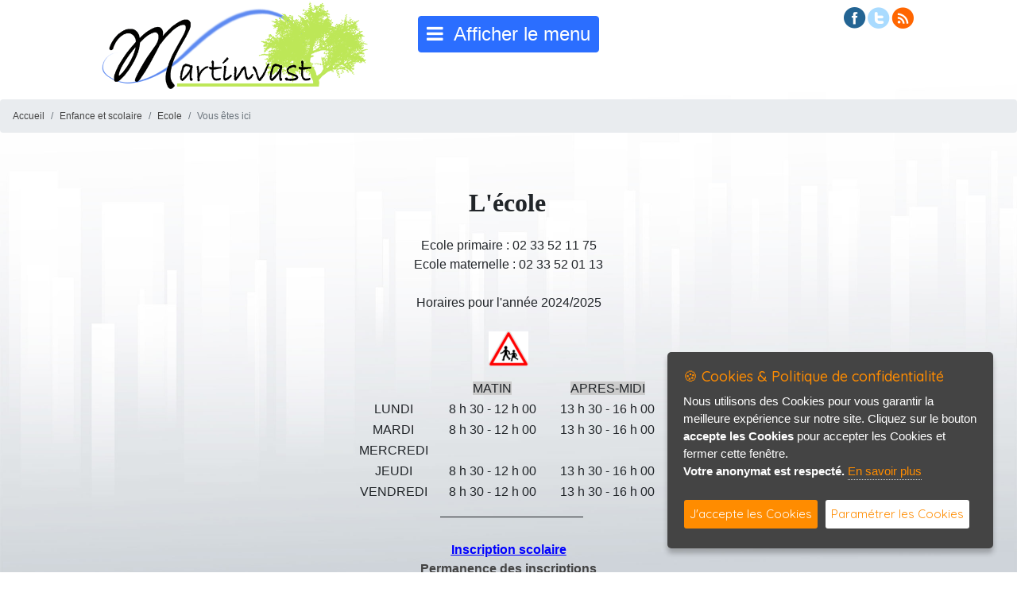

--- FILE ---
content_type: text/html; charset=ISO-8859-1
request_url: https://martinvast.fr/?lien=183&lg=1
body_size: 19181
content:

<!DOCTYPE html PUBLIC "-//W3C//DTD HTML 4.01 Transitional//EN"
 "http://www.w3.org/TR/html4/loose.dtd">

<html>

<head prefix=
    "og: http://ogp.me/ns# 
     fb: http://ogp.me/ns/fb# 
     product: http://ogp.me/ns/product#">
	 
<title>Ecole - martinvast site officiel mairie cotentin manche</title>

<meta http-equiv="Content-Type" content="text/html; charset=iso-8859-1">
<meta http-equiv="X-UA-Compatible" content="IE=edge,chrome=1">
<meta name="viewport" content="width=device-width, initial-scale=1">
<link rel="shortcut icon" href="design/999/favicon.png" />

<meta property="og:type" content="website" />
			<meta property="og:title" content="Ecole - martinvast site officiel mairie cotentin manche" />
			<meta property="og:url" content="https://martinvast.fr/?lien=183&lg=1" />
			<meta property="og:description" content="martinvast site de la commune" />
			<meta property="og:locale" content="fr_FR" />
			<meta property="og:site_name" content="Ecole - martinvast site officiel mairie cotentin manche" />
			<meta name="twitter:card" content="summary_large_image" />
			<meta name="twitter:title" content="Ecole - martinvast site officiel mairie cotentin manche" />
			<meta name="twitter:description" content="martinvast site de la commune" />
			<meta name="twitter:image" content="" />
			<meta name="twitter:url" content="https://martinvast.fr/?lien=183&lg=1" />
<meta name="expires" content="never">
<meta name="robots" content="follow">
<meta name="rating" content="general">
<meta name="copyright" content="mairie de martinvast tous droits reserves">
<meta name="audience" content="general">
<meta name="classification" content="site de la mairie de martinvast">
<meta name="subject" content="site de la commune de martinvast en cotentin dans la manche">
<meta name="keywords" content="mairie de martinvast cotentin manche jacky marie vide grenier capmartinvast les couturieres les vallons de martinvast">
<meta name="description" content="martinvast site de la commune">
<meta name="language" content="">



<!-- JQUERY-->
	<script src="js/jquery-1.12.1.min.js" type="text/javascript"></script>

<!-- Barre Share -->
		


<!-- Lightbox -->
<link rel="stylesheet" type="text/css" href="modules/lightbox/css/lightcase.css">
<script type="text/javascript" src="modules/lightbox/js/lightcase.js"></script>
<script type="text/javascript" src="js/jquery.events.touch.min.js"></script>

<script type="text/javascript">
	jQuery(document).ready(function($) {
		$('a[data-rel^=lightcase]').lightcase({
			transition: 'fadeInline',
			showSequenceInfo: true,
			showTitle: true,
			swipe: true,
			slideshow: false,
			maxWidth: '95%',
			maxHeight: null,
			forceWidth: false,
			forceHeight: false,
			speedIn: '100',
			speedOut: '80'
			
		});
		$('.galerie, .lightfancygal, .light').lightcase({
			transition: 'fadeInline',
			showSequenceInfo: false,
			showTitle: false,
			swipe: true
		});
		$('.texteopen').lightcase({
			transition: 'fadeInline',
			showSequenceInfo: false,
			showTitle: false,
			swipe: true
		});
	});
</script>

<!-- Bootstrap CSS -->
    <link rel="stylesheet" href="modules/bootstrap/css/bootstrap.css">
	<link rel='stylesheet' href='https://cdnjs.cloudflare.com/ajax/libs/bootstrap-select/1.6.2/css/bootstrap-select.min.css'>
    <link rel="stylesheet" href="modules/bootstrap/flags/css/flag-icon.min.css">


<style type="text/css">
	<!--
.tabpro {
	border: solid 1px #FFFFFF;
}

.tabligne {
	border: 0px 0px 0px 0px;
}
	-->
</style><link rel="stylesheet" href="css/espritsite.css" type="text/css">

	
<!-- JQUERY -->
	<script src="js/jquery.cookie.js"></script>


<!-- Menu new -->
	<link rel="stylesheet" type="text/css" media="all" href="modules/menu-new/css/webslidemenu.css" />
<link rel="stylesheet" href="modules/menu-new/css/font-awesome.min.css" />
	
<!-- Fonctions de bases -->
	<!-- Fonctions Diverses -->	
	<script type="text/javascript">
	// Fade de l'affichage principal au chargement
		$(function(){
			$( "#principal" ).hide();
			$( "#principal" ).fadeIn( 1800 );
		});
		
	// Hover Rebond de 4px
		$(document).ready(function () {
			$(".anime-link").mouseover(function() {
				var e = this;
				$(e).stop().animate({ marginTop: "-4px" }, 250, function() { $(e).animate({ marginTop: "-2px" }, 250); });
			});
			$(".anime-link").mouseout(function() {
				var e = this;
				$(e).stop().animate({ marginTop: "3px" }, 250, function() { $(e).animate({ marginTop: "0px" }, 250); });
			});
		});	
		
	// Hover Rebond de 8px
		$(document).ready(function () {
			$(".anime-link-large").mouseover(function() {
				var e = this;
				$(e).stop().animate({ marginTop: "-8px" }, 250, function() { $(e).animate({ marginTop: "-4px" }, 250); });
			});
			$(".anime-link-large").mouseout(function() {
				var e = this;
				$(e).stop().animate({ marginTop: "5px" }, 250, function() { $(e).animate({ marginTop: "0px" }, 250); });
			});
		});
		
	// Hover Rebond de 20px
		$(document).ready(function () {
			$(".anime-link-20").mouseover(function() {
				var e = this;
				$(e).stop().animate({ marginTop: "-20px" }, 250, function() { $(e).animate({ marginTop: "-10px" }, 250); });
			});
			$(".anime-link-20").mouseout(function() {
				var e = this;
				$(e).stop().animate({ marginTop: "15px" }, 250, function() { $(e).animate({ marginTop: "0px" }, 250); });
			});
		});
		
	// Hover Rebond droite de 8px
		$(document).ready(function () {
			$(".anime-link-large-d").mouseover(function() {
				var e = this;
				$(e).stop().animate({ marginLeft: "35px" }, 250, function() { $(e).animate({ marginLeft: "30px" }, 250); });
			});
			$(".anime-link-large-d").mouseout(function() {
				var e = this;
				$(e).stop().animate({ marginLeft: "15px" }, 250, function() { $(e).animate({ marginLeft: "20px" }, 250); });
			});
		});
		
	// Faire clignoter un element	
		$(document).ready(function(){
		  blink();
		});
	   
		function blink(){
		  $(".clignotement").animate({opacity:0.3},1000).animate({opacity:1}, 1000);
		  var cligno = setTimeout("blink()",2000);
		}
		
	// DÃ©sactivation du scroll sur street view modules/formulaire/map.php
	  $( document ).ready(function() {

			$('.google_street').mouseleave(function(e) {
				$('#iframestreetview').css("pointer-events", "none"); 
			});

			$('.google_street').click(function(e) {
				$('#iframestreetview').css("pointer-events", "auto");
			});

	  });
		
	</script>
	
	
	
	<script type="text/javascript">

	</script>
	
	
   	<style type="text/css">
		#principal {
			display: none;
		}
	</style>
	
	<script>
		/* Position automatique du menu (pb d'actualisation) >> position manuelle
			var positionElementInPage = $('#menunew').offset().top;
			$( window ).resize(function() {
				positionElementInPage = $('#menunew').offset().top;
			});
		*/
		// Position du menu Ã  partir du haut (manuelle) - dÃ©clanchement de la fixation en px
		/*
		positionElementInPage = '170';
		
		$(window).scroll(
			function() {
				if ($(window).scrollTop() > positionElementInPage) {
					// fixed
					$('#menunew').addClass("fixedTop");
				} else {
					// unfixed
					$('#menunew').removeClass("fixedTop");
				}
			}
		 
		  );
		  */
	</script>	
	
<!-- Font Awesome -->
	<link type="text/css" href="css/fonts/fontawesome/font-awesome.min.css" rel="stylesheet" />
	


	
<!-- INFO BULLE 100% COMPATIBLE-->
	<script type="text/javascript" src="js/gfbulle.js"></script>	

	
<!-- Module ui -->
	<link type="text/css" href="css/theme-blacktie/jquery-ui.min.css" rel="stylesheet" />	
	<script type="text/javascript" src="css/theme-blacktie/jquery-ui.min.js"></script>
	<script type="text/javascript">
		$(function(){

			// Accordion
			$("#accordion").accordion({ header: "h3" });

			// Tabs
			$('#tabs').tabs({
				select: function(event, ui) {
			        var url = $.data(ui.tab, 'load.tabs');
			        if( url ) {
			            location.href = url;
			            return false;
			        }
			        return true;
			    }
			});


			// Dialog			
			$('#dialog').dialog({
				autoOpen: false,
				width: 600,
				buttons: {
					"Ok": function() { 
						$(this).dialog("close"); 
					}, 
					"Cancel": function() { 
						$(this).dialog("close"); 
					} 
				}
			});
			
			// Dialog Link
			$('#dialog_link').click(function(){
				$('#dialog').dialog('open');
				return false;
			});

			// Datepicker
			$('.datepicker').datepicker({
				inline: true,
				dateFormat: 'dd/mm/yy',
				timeText: 'Heure',
				hourText: 'Heure',
				minuteText: 'Minute',
				secondText: 'Seconde',
				currentText: 'Maintenant',
				closeText: 'Ok',
				hourGrid: 4,
				minuteGrid: 10,
				stepMinute: 10
			});
			
			// Datepicker en francais
			$.datepicker.regional['fr'] = {
				prevText: '< Précédent.',
				nextText: 'Suivant >',
				monthNames: ['Janvier','Février','Mars','Avril','Mai','Juin',
				'Juillet','Août','Septembre','Octobre','Novembre','Décembre'],
				monthNamesShort: ['Jan','Fév','Mar','Avr','Mai','Jun',
				'Jui','Aou','Sep','Oct','Nov','Déc'],
				dayNames: ['Dimanche','Lundi','Mardi','Mercredi','Jeudi','Vendredi','Samedi'],
				dayNamesShort: ['Dim','Lun','Mar','Mer','Jeu','Ven','Sam'],
				dayNamesMin: ['Di','Lu','Ma','Me','Je','Ve','Sa'],
				weekHeader: 'We',
				firstDay: 1,
				isRTL: false,
				showMonthAfterYear: false,
			};
			$.datepicker.setDefaults($.datepicker.regional['fr']);

			
			// Slider
			$('#slider').slider({
				range: true,
				values: [17, 67]
			});
			
			// Progressbar
			$("#progressbar").progressbar({
				value: 20 
			});
			
			//hover states on the static widgets
			$('#dialog_link, ul#icons li').hover(
				function() { $(this).addClass('ui-state-hover'); }, 
				function() { $(this).removeClass('ui-state-hover'); }
			);
			
			// Button
			$(".bt_ui, #button, .button, .buttonp").button();
			$(".button_over, .button_over10, .button_over12, .button_over14, .button_over16").button();
			$(".button8, .button9, .button10, .button11, .button12, .button13, .button14, .button15, .button16, .button17, .button18, .button22").button();

			$("a.button_over, a.button_over12, a.button_over14, a.button_over16").addClass('ui-state-active');
			$('a.button_over, a.button_over12, a.button_over14, a.button_over16').mouseover(function(){	$(this).removeClass('ui-state-active');	}).mouseout(function(){	$(this).addClass('ui-state-active'); });
			
			$("a.button_disable, a.button_disable12, a.button_disable14, a.button_disable16").addClass('ui-state-disabled');
			$('a.button_disable, a.button_disable12, a.button_disable14, a.button_disable16').mouseover(function(){ $(this).removeClass('ui-state-disabled'); }).mouseout(function(){ $(this).addClass('ui-state-disabled'); });
			
			$( ".but_typeaff_liste" ).button({ icons: { primary: "ui-icon-grip-solid-horizontal" }, text: true });
			$( ".but_typeaff_grille" ).button({ icons: { primary: "ui-icon-contact" }, text: true });
			
			$( ".but_typeaff_liste_actif" ).button({ icons: { primary: "ui-icon-grip-solid-horizontal" }, text: true });
			$( ".but_typeaff_grille_actif" ).button({ icons: { primary: "ui-icon-contact" }, text: true });
			$( ".but_typeaff_liste_actif" ).addClass('ui-state-active');
			$( ".but_typeaff_liste_actif" ).mouseover(function(){	$(this).removeClass('ui-state-active');	}).mouseout(function(){	$(this).addClass('ui-state-active'); });
			$( ".but_typeaff_grille_actif" ).addClass('ui-state-active');
			$( ".but_typeaff_grille_actif" ).mouseover(function(){	$(this).removeClass('ui-state-active');	}).mouseout(function(){	$(this).addClass('ui-state-active'); });

		
		});
	</script>
	<style type="text/css">
		.buttonp { font-size:10px; color:#FFFFFF; }
		.bt_ui, #button, .button { font-size:12px; }
		.button8 { font-size:8px; }	.button9 { font-size:9px; }	.button10 { font-size:10px; } .button11 { font-size:11px; }	.button12 { font-size:12px; } .button13 { font-size:13px; } .button14 { font-size:14px; } .button15 { font-size:15px; }
		.button16 { font-size:16px; } .button17 { font-size:17px; } .button18 { font-size:18px; } .button22 { font-size:22px; }
		.button_over { font-size:12px; } .button_over10 { font-size:10px; } .button_over12 { font-size:12px; } .button_over14 { font-size:14px; } .button_over16 { font-size:16px; }
		.size10 { font-size:10px; }	.size11 { font-size:10px; }	.size12 { font-size:12px; } .size14 { font-size:14px; } .size16 { font-size:16px; } .size18 { font-size:18px; }
		.size13 { font-size:13px; }	.size15 { font-size:15px; }	.size17 { font-size:17px; } .size19 { font-size:19px; } .size20 { font-size:20px; } .size21 { font-size:21px; }
		.ui-datepicker { font-size: 12px !important; } 
	</style>

<!-- Background -->


	<script type="text/javascript" src="modules/vegas/jquery.vegas.js"></script>
	<link rel="stylesheet" type="text/css" href="modules/vegas/jquery.vegas.css" />
	<script type="text/javascript">
	$(function() {
		$.vegas({
			src:'/design/999/fond_eclat.jpg',
			fade:3000
		});
		/*
		$.vegas('overlay', {
			src:'/css/vegas-overlays/01.png',
			opacity:0.1
		});
		*/
	});
	</script>

<!-- Mosaique -->
		<link rel="stylesheet" type="text/css" href="modules/mosaique/css/grid-accordion.min.css" />
		<link rel="stylesheet" type="text/css" href="modules/mosaique/css/grid-accordion-resp.css" />
		<link href='https://fonts.googleapis.com/css?family=Open+Sans:400,600' rel='stylesheet' type='text/css'>

		
		
		<script type="text/javascript" src="modules/mosaique/js/jquery.gridAccordion.min.js"></script>
		<script type="text/javascript">
			jQuery(document).ready(function($) {
				// instantiate the accordion
				$('').gridAccordion({
					width: "100%",
					height: 700,
					responsiveMode: 'auto',
					openedPanelWidth: 'auto',
					openedPanelHeight: 'auto',
					closePanelsOnMouseOut: false,
					autoplay: false,
					mouseWheel: false,
					openPanelOn: 'click',
					touchSwipe: false,
					openPanelDuration: 400
				});

				// change the responsive mode
				$('.controls a').click(function(event) {
					event.preventDefault();

					if ($(this).hasClass('auto')) {
						// change the responsive mode to 'auto' and remove the 'custom-responsive' class
						$('').removeClass('custom-responsive');
						$('').gridAccordion('responsiveMode', 'auto');

						// change the arrows' visibility
						$('.auto-arrow').show();
						$('.custom-arrow').hide();
					} else if ($(this).hasClass('custom')) {
						// change the responsive mode to 'custom' and add the 'custom-responsive' 
						// class in order to use it as a reference in the CSS code
						$('').addClass('custom-responsive');
						$('').gridAccordion('responsiveMode', 'custom');

						// change the arrows' visibility
						$('.custom-arrow').show();
						$('.auto-arrow').hide();
					}
				});
			});
		</script>

<!-- Cookieconsent -->
    <script type="text/javascript" src="modules/cookiergpd/cookiergpd.js"></script>
    <script type="text/javascript">
    var options = {
		cookieTypes: [

			{
				type: 'Analytics',
				value: 'analytics',
				description: 'Cookies servant à l&#039;analyse du trafic sur notre site, votre anonymat est respecté, il n&#039;y a aucun stockage d&#039;adresse IP.'
			}
		],
        title: '&#x1F36A; Cookies & Politique de confidentialité',
        message: 'Nous utilisons des Cookies pour vous garantir la meilleure expérience sur notre site. Cliquez sur le bouton <b>accepte les Cookies</b> pour accepter les Cookies et fermer cette fenêtre.<br /><b>Votre anonymat est respecté.</b>',
        delay: 600,
        expires: 1,
        link: '#privacy',
        onAccept: function(){
            var myPreferences = $.fn.ihavecookies.cookie();
            console.log('Les paramÃ¨tres sont enregistrÃ©s...');
            console.log(myPreferences);
        },
        uncheckBoxes: true,
        acceptBtnLabel: 'J&#039;accepte les Cookies',
		advancedBtnLabel: 'Paramétrer les Cookies',
        moreInfoLabel: 'En savoir plus',
		link: 'index.php?lien=pc',
        cookieTypesTitle: 'Selectionnez les Cookies que vous voulez accepter',
        fixedCookieTypeLabel: 'Essentiel',
        fixedCookieTypeDesc: 'Cookies essentiels au bon fonctionnement du site internet.'
    }

    $(document).ready(function() {
        $('body').ihavecookies(options);

        /*if ($.fn.ihavecookies.preference('marketing') === true) {
            console.log('This should run because marketing is accepted.');
        }*/

        $('#ihavecookiesBtn').on('click', function(){
            $('body').ihavecookies(options, 'reinit');
        });
    });

    </script>
    <link href="https://fonts.googleapis.com/css?family=Roboto+Slab|Quicksand:400,500" rel="stylesheet">
    <link href="modules/cookiergpd/cookiergpd.css" rel="stylesheet">



<!-- Calendrier -->


<!-- CSS ESPRITSITE -->
	<link type="text/css" href="css/media.css" rel="stylesheet" />
	
<!-- CSS PERSO ESPRITSITE -->

<style type="text/css">

/*
body {
	background-color: #FFFFFF;
}
*/

#head {
	/*background-color: #FFFFFF;*/
	margin:0px;
	padding:0px;
}

#head .container-head-perso {
	width: 100%;
	height: 120px;
	/*background:url(design/999/fond_head.png) no-repeat center;*/
	/*background-size: 100% 200px;*/
	background-position: 50% 50%;
	/*background: rgba(40, 40, 40, 0.2);
	.filter:progid:DXImageTransform.Microsoft.gradient(startColorstr=#ccFFFFFF, endColorstr=#ccFFFFFF);
	filter:progid:DXImageTransform.Microsoft.gradient(startColorstr=#ccFFFFFF, endColorstr=#ccFFFFFF)\9;*/
}

#head .recherche-container {
	z-index: 1000001;
	right: 0px;
	top: 0px;
	padding:6px 8px 7px 8px;
	background: rgba(40, 40, 40, 0.7);
	.filter:progid:DXImageTransform.Microsoft.gradient(startColorstr=#ccFFFFFF, endColorstr=#ccFFFFFF);
	filter:progid:DXImageTransform.Microsoft.gradient(startColorstr=#ccFFFFFF, endColorstr=#ccFFFFFF)\9;
}

.rond {
	border-radius:          0px 0px 3px 3px;
	-moz-border-radius:     0px 0px 3px 3px;
	-webkit-border-radius:  0px 0px 3px 3px;	
}



#head .perso_head {
	position: relative;
	margin: 0px auto 0px auto; /* centre le contenu */
	width: 100%;
}

#head .logo_head {
	position: absolute;
	padding:0px;
}

#head .info_head {
	position: absolute;
	padding:0px;
}

#head .menu_langue {
	position: absolute;
	padding:0px;
}

#wsnavtoggle {
	position: absolute;
	padding:0px;
}

#head .menu-new-container {
	position: relative;
	margin: 0px auto 0px auto; /* centre le contenu */
	max-width: 1260px;
}

#head .menu-new {
	display: block;
	position: absolute;
	z-index: 1000002;
}
/*
#head .menu-new {
	transition:0.3s;
	width: 100%;
	margin: 132px 0px 0px 0px;
	height: 48px;
	background: rgba(0, 0, 0, 0.6);
	.filter:progid:DXImageTransform.Microsoft.gradient(startColorstr=#ccFFFFFF, endColorstr=#ccFFFFFF);
	filter:progid:DXImageTransform.Microsoft.gradient(startColorstr=#ccFFFFFF, endColorstr=#ccFFFFFF)\9;
}
*/
	/*.fixedTop{
		transition:0.3s;
		position: fixed!important;
		top:-5px!important;
		margin: 0px 0px 0px 0px!important;
		width: 100%!important;
		margin-left: auto!important;
		margin-right: auto!important;
	}*/

#foot {
	height: 700px;
	position: fixed;
	left: 0;
	bottom: -700px;
	background:url(design/999/fond_foot.jpg) no-repeat center;
	background-position: 50% 0%;
	margin:40px 0px 0px 0px;
	padding:0px;
}

.foot {
	padding-bottom:5px;
	/*background: rgba(40, 40, 40, 0.2);
	.filter:progid:DXImageTransform.Microsoft.gradient(startColorstr=#ccFFFFFF, endColorstr=#ccFFFFFF);
	filter:progid:DXImageTransform.Microsoft.gradient(startColorstr=#ccFFFFFF, endColorstr=#ccFFFFFF)\9;*/	
}

#foot .signature-container {
	margin: 0px 0px 0px -63px;
	bottom:15px;
	right: 5px;
	width:126px;
}
#foot .div-cls {
	margin-top:500px;
}


.calendrier {
	margin: 0px auto 0px auto; /* centre le contenu */
	width: 100%;
	max-width: 1000px;
}



.wall {
	margin-top:30px;
	margin-bottom:20px;
}
.pleine_page_container {
	padding: 0px 0px 40px 0px;
}

.pleine_page {
	position: relative;
	margin: 0px auto 0px auto; /* centre le contenu */
	width:90%;
	height:62vh; /* hauteur du vide */
	
}

.pleine_page .fleche_bas {
	display: block;
	position: absolute;
	left:0px;
	right:0px;
	bottom:20px;
	cursor: pointer;
	
}




/* Redacteur config fond texte 

.reda_texte2, .reda_texte1, .reda_texte3, .reda_texte5, .reda_galerie5 {
	background-color:#E9ECEF;
	border-radius:          4px 4px 4px 4px;
	-moz-border-radius:     4px 4px 4px 4px;
	-webkit-border-radius:  4px 4px 4px 4px;
}
.champ_texte2, .champ_texte1, .champ_texte3, .champ_texte5 {
	padding:20px;
}
*/


/* Fil d'ariane */
.fildariane_conteneur .logo_principal img {
	width: 200px;
}
.fildariane_conteneur .logo_principal {
	margin: 0px 20px 0px 0px;
	vertical-align: top;
}
.fildariane_conteneur .item, .fildariane_conteneur .suite {
	vertical-align: top;
}
.fildariane_conteneur .item_interieur {
	padding: 3px 0px 0px 0px;
}
.fildariane_conteneur .suite {
	padding: 1px 0px 0px 0px;
}
.fildariane_conteneur .item_interieur_txt {
	padding: 0px 0px 0px 0px;
}

/* Formulaire recherche de véhicule */
.titre-div {
	width: 80%;
	background-color:#686868;
	color:#ffffff;
	font-size: 14px;
	font-family: Arial;
	padding: 5px 0px 5px 10px;
	margin: 5px 20px 5px 0px;
	font-weight: bold;
	border-radius:          3px 3px 3px 3px;
	-moz-border-radius:     3px 3px 3px 3px;
	-webkit-border-radius:  3px 3px 3px 3px;
}


		/* Ecran +1260px @media all and (min-width: 1280px) */
		@media all and (min-width: 1280px) {
			#wsnavtoggle {
				top:20px;
				left: 0px;
				right: 0px;
				padding-left:0px;
			}
			
			#head .logo_head {
				top:2px;
				left: 10%;
			}
			#head .info_head {
				right: 10%;
				top: 90px;
			}

			#head .logo_head img {
				width: 335px;
			}
			#head .info_head img {
				width: 250px;
			}

			#head .social-container {
				right: 10%;
				padding-top: 5px;
			}
			#head .menu_langue {
				top:0px;
				right: 10%;
			}

		}

		/* Ecran +700px @media all and (max-width: 1279px) */
		@media all and (min-width: 791px) and (max-width: 1279px) {
			#head .logo_head {
				top:6px;
				left: 6px;
			}
			#head .info_head {
				right: 6px;
				top: 52px;
			}
			
			#head .logo_head img {
				width: 350px;
			}
			#head .info_head img {
				width: 220px;
			}
			
			#head .social-container {
				right: 0px;
				padding-top: 5px;
			}
			#head .menu_langue {
				top:0px;
				right: 0px;
			}
		}

		/* Passage menu mobile */
		@media all and (min-width: 640px) and (max-width: 790px) {

			#head .menu-new {
				transition:0.3s;
				width: 100%;
				margin: -5px 0px 0px 0px;
				background: none;
			}
			#head .container-head-perso {
				width: 100%;
				height: 250px;
			}
				
			#head .logo_head {
				top:65px;
				left: 10px;
			}
			#head .info_head {
				right: 10px;
				top: 160px;
			}
			
			#head .logo_head img {
				width: 290px;
			}
			#head .info_head img {
				width: 190px;
			}
			
			#head .social-container {
				right: 10px;
				padding-top: 65px;
			}
			#head .menu_langue {
				top:240px;
				right: 0px;
			}
			
			/*#foot {
				height: 450px;
				bottom: -450px;
				background-size: auto 450px;
				background-position: 50% 50%;
			}
			#foot .div-cls {
				margin-top:250px;
			}*/
		}
		

		/* Ecran -700px @media all and (max-width: 639px) */
		@media all and (max-width: 639px) {
			#head .menu-new {
				transition:0.3s;
				width: 100%;
				margin: -5px 0px 0px 0px;
				background: none;
			}
			#head .container-head-perso {
				width: 100%;
				height: 250px;
			}
			
			#head .logo_head {
				right:0px;
				left:0px;
				top:65px;
			}
			#head .info_head {
				right:5px;
				top:180px;
			}
			
			#head .logo_head img {
				width:96%;
				max-width: 300px;
			}
			#head .info_head img {
				width: 200px;
			}
			
			#head .menu_langue {
				top:240px;
				right: 0px;
			}
			
			/*#foot {
				height: 450px;
				bottom: -450px;
				background-size: auto 450px;
				background-position: 50% 50%;
			}
			#foot .div-cls {
				margin-top:250px;
			}*/
		}
		

#main .page img {
	max-width:98%;
	height:auto;
}

		
#head .social-container {
	top: -1px; /* Calage vertical */
}

#main {
	/*background-color: #FFFFFF;*/
	margin:0px;
	padding:0px;
}

.main-bg {
//	margin-bottom:50px;
}


#principal {
	margin:0px;
	padding:0px;
}

.liste_produits .vignette .link_designation {
	color:#000000;
}
.liste_produits .vignette_liste .link_designation {
	color:#000000;
}
</style>
<!-- CSS ESPRITSITE REDACTEUR -->
	<link type="text/css" href="css/medias_redacteur.css" rel="stylesheet" />

	
<!-- Multislider -->
	<script type="text/javascript" src="js/jquery.easing.min.js"></script>
	<!-- Base style sheet -->
<link rel="stylesheet" href="modules/multislider/css/masterslider.css" />

<!-- Skins -->
<link rel="stylesheet" href="modules/multislider/skins/light-5/style.css" />
<link rel="stylesheet" href="modules/multislider/skins/light-2/style.css" />
<link rel="stylesheet" href="modules/multislider/skins/default/style.css" />


<link href='https://fonts.googleapis.com/css?family=Lato:100,300,400,700,900' rel='stylesheet' type='text/css'>

<!-- MasterSlider main JS file -->
<script src="modules/multislider/js/masterslider.min.js"></script>		<!-- Gallery Slider Module rÃ©dacteur -->
	<link rel="stylesheet" href="modules/multislider/css/gallery/ms-gallery-style.css" />	

	
<!-- Ecommerce -->
		
	
<!-- Wall -->
	    <link media="screen,projection" rel="stylesheet" type="text/css" href="modules/wall/css/imgrid.css">
    <link media="screen,projection" rel="stylesheet" type="text/css" href="modules/wall/css/imgrid.hover.css">
	
<!-- Foot fix -->
	<script type="text/javascript">  
// Window load event used just in case window height is dependant upon images
$(window).bind("load", function() { 
       
       var footerHeight = 0,
           footerTop = 0,
           $footer = $("#foot");
           
       positionFooter();
       
       function positionFooter() {
       
                footerHeight = $footer.height();
                footerTop = ($(window).scrollTop()+$(window).height()-footerHeight-40)+"px";
       
	   
	   
               if ( ($(document.body).height()+footerHeight) < $(window).height()) {
                   $footer.css({
                        position: "absolute"
                   }).animate({top: footerTop},2500)
               } else {
                   $footer.css({
                        position: "static"
                   })
               }
	   
	   
               
       }

       $(window)
               .scroll(positionFooter)
               .resize(positionFooter)
               
});
</script>  	
<!-- Bootstrap JS -->	
	<script src="modules/bootstrap/js/bootstrap.min.js" integrity="sha384-wfSDF2E50Y2D1uUdj0O3uMBJnjuUD4Ih7YwaYd1iqfktj0Uod8GCExl3Og8ifwB6" crossorigin="anonymous"></script>




</head>
<body>

	
	<div id="principal">

	
			
			<div id="head">
			
			
				<div id="menunewstart"></div>
				<div class="menu-new" id="menunew">
					<div class="menu-new-container"><div class="wsmenucontainer clearfix">
<div class="overlapblackbg"></div>

    <nav class="wsmenu clearfix">
      <ul class="mobile-sub wsmenu-list clearfix">
	  
	  <li><div class="logoforwhite"><img src="design/999/logo-martinvast.png" alt="" /> </div>

	
 

				
				
				
		
				<li><a href="?lien=1&lg=1" ><i class="fa fa-home"></i>&nbsp;&nbsp;Accueil</a>
				
				
				
				
				
				
				
					
				</li>

				
					
	 

				
				
				
		
				<li><a href="?lien=2&lg=1" >Infos et Travaux</a>
				
				
				
				
				
				
				
					
				</li>

				
					
	 

				
				
				
		
				<li><a href="?lien=5&lg=1" >Notre commune</a>
				
				
				
				
				
				
				
					
				</li>

				
					
	 

				
				
				
		
				<li><a  >Environnement</a>
				
				
				
				
				
				
				
					<ul class="wsmenu-submenu"><li><a href="?lien=157&lg=1">Les structures v&eacute;g&eacute;tales </a></li><li><a href="?lien=158&lg=1">L&#039;eau </a></li><li><a href="?lien=159&lg=1">Le relief </a></li><li><a href="?lien=160&lg=1">Z&eacute;ro Phyto </a></li><li><a href="?lien=225&lg=1">Frelon Asiatique </a></li></ul>
				</li>

				
					
	 

				
				
				
		
				<li><a  >Vie municipale</a>
				
				
				
				
				
				
				
					<ul class="wsmenu-submenu"><li><a href="?lien=163&lg=1">Le conseil municipal </a></li><li><a href="?lien=164&lg=1">Comptes rendus des CM </a></li><li><a href="?lien=165&lg=1">Le personnel communal </a></li></ul>
				</li>

				
					
	 

				
				
				
		
				<li><a  >Urbanisme</a>
				
				
				
				
				
				
				
					<ul class="wsmenu-submenu"><li><a href="?lien=167&lg=1">Actes urbanisme </a></li><li><a href="?lien=168&lg=1">Centre Instructeur </a></li><li><a href="?lien=169&lg=1">Am&eacute;nagement du territoire </a></li></ul>
				</li>

				
					
	 

				
				
				
		
				<li><a  >Action sociale</a>
				
				
				
				
				
				
				
					<ul class="wsmenu-submenu"><li><a href="?lien=172&lg=1">CCAS </a></li><li><a href="?lien=173&lg=1">Services &agrave; la population </a></li><li><a href="?lien=223&lg=1">Logement / Location </a></li></ul>
				</li>

				
					
	 

				
				
				
		
				<li><a  >Services de Proximit&eacute;</a>
				
				
				
				
				
				
				
					<ul class="wsmenu-submenu"><li><a href="?lien=175&lg=1">La gestion des d&eacute;chets </a></li><li><a href="?lien=176&lg=1">Service de l&#039;eau </a></li><li><a href="?lien=177&lg=1">Maison des Services Publics </a></li></ul>
				</li>

				
					
	 

				
				
				
		
				<li><a  >Petite enfance</a>
				
				
				
				
				
				
				
					<ul class="wsmenu-submenu"><li><a href="?lien=179&lg=1">Cr&egrave;che </a></li><li><a href="?lien=180&lg=1">RAM </a></li><li><a href="?lien=181&lg=1">PMI </a></li></ul>
				</li>

				
					
	 

				
				
				
		
				<li><a  >Enfance et scolaire</a>
				
				
				
				
				
				
				
					<ul class="wsmenu-submenu"><li><a href="?lien=183&lg=1">Ecole </a></li><li><a href="?lien=184&lg=1">Cantine </a></li><li><a href="?lien=185&lg=1">APEM </a></li><li><a href="?lien=186&lg=1">Garderie et ACM </a></li></ul>
				</li>

				
					
	 

				
				
				
		
				<li><a  >Culture et loisirs</a>
				
				
				
				
				
				
				
					<ul class="wsmenu-submenu"><li><a href="?lien=188&lg=1">Biblioth&egrave;que municipale </a></li><li><a href="?lien=189&lg=1">Bo&icirc;te &agrave; lire </a></li><li><a href="?lien=190&lg=1">Sport et Loisirs </a></li></ul>
				</li>

				
					
	 

				
				
				
		
				<li><a  >Patrimoine</a>
				
				
				
				
				
				
				
					<ul class="wsmenu-submenu"><li><a href="?lien=192&lg=1">L&#039;&eacute;glise </a></li><li><a href="?lien=193&lg=1">Ch&acirc;teau et manoirs </a></li><li><a href="?lien=194&lg=1">Jardin de la ferme des Roches </a></li><li><a href="?lien=195&lg=1">Un si&egrave;cle d&#039;histoire </a></li></ul>
				</li>

				
					
	 

				
				
				
		
				<li><a  >Manifestations</a>
				
				
				
				
				
				
				
					<ul class="wsmenu-submenu"><li><a href="?lien=197&lg=1">Courses cyclistes et p&eacute;destres </a></li><li><a href="?lien=198&lg=1">T&eacute;l&eacute;thon </a></li><li><a href="?lien=199&lg=1">Repas des a&icirc;n&eacute;s </a></li></ul>
				</li>

				
					
	 

				
				
				
		
				<li><a  >Associations</a>
				
				
				
				
				
				
				
					<ul class="wsmenu-submenu"><li><a href="?lien=201&lg=1">Familles rurales </a></li><li><a href="?lien=202&lg=1">APEM </a></li><li><a href="?lien=203&lg=1">Club de l&#039;amiti&eacute; </a></li><li><a href="?lien=204&lg=1">Soci&eacute;t&eacute; de Chasse </a></li><li><a href="?lien=205&lg=1">Anciens combattants </a></li><li><a href="?lien=206&lg=1">Associations sportives </a></li><li><a href="?lien=207&lg=1">Martinvast Festivit&eacute;s </a></li><li><a href="?lien=208&lg=1">Art Gravage </a></li><li><a href="?lien=209&lg=1">Ecuries Le Goupil </a></li><li><a href="?lien=210&lg=1">3 D&eacute;esses </a></li></ul>
				</li>

				
					
	 

				
				
				
		
				<li><a href="?lien=212&lg=1" >Salle St S&eacute;bastien</a>
				
				
				
				
				
				
				
					
				</li>

				
					
	 

				
				
				
		
				<li><a  >D&eacute;placements</a>
				
				
				
				
				
				
				
					<ul class="wsmenu-submenu"><li><a href="?lien=214&lg=1">Transport scolaire </a></li><li><a href="?lien=215&lg=1">Co-voiturage </a></li><li><a href="?lien=216&lg=1">Transport de proximit&eacute; </a></li></ul>
				</li>

				
					
	 

				
				
				
		
				<li><a  >Infos pratiques</a>
				
				
				
				
				
				
				
					<ul class="wsmenu-submenu"><li><a href="?lien=218&lg=1">D&eacute;marches administratives </a></li><li><a href="?lien=219&lg=1">Num&eacute;ros utiles </a></li><li><a href="?lien=220&lg=1">Commer&ccedil;ants </a></li><li><a href="?lien=221&lg=1">PPI </a></li><li><a href="?lien=222&lg=1">March&eacute; </a></li></ul>
				</li>

				
					
	 

				
				
				
		
				<li><a href="?lien=3&lg=1" >Actualit&eacute;s</a>
				
				
				
				
				
				
				
					
				</li>

				
					
	 

				
				
				
		
				<li><a href="?lien=4&lg=1" ><i class="fa fa-paper-plane"></i>&nbsp;&nbsp;Contact / Plan</a>
				
				
				
				
				
				
				
					
				</li>

				
					
	
	

    </ul>
  </nav>



</div>





















<script type="text/javascript" src="modules/menu-new/js/webslidemenu.js"></script> 

<script type='text/javascript'>
$(document).ready(function() {
    $(".gry, .blue, .green, .red, .orange, .yellow, .purple, .pink, .whitebg, .tranbg").on("click", function() {
        $(".wsmenu")
            .removeClass()
            .addClass('wsmenu pm_' + $(this).attr('class') );       
    });
	
	$(".blue-grdt, .gry-grdt, .green-grdt, .red-grdt, .orange-grdt, .yellow-grdt, .purple-grdt, .pink-grdt").on("click", function() {
        $(".wsmenu")
            .removeClass()
            .addClass('wsmenu pm_' + $(this).attr('class') );       
    });
});
</script>

<style type="text/css">
.wsmenucontainer.wsoffcanvasopener{ margin-left:0px !important;}
.wsmenu{ z-index:300 !important; }
</style></div>
				</div>
			
			
				<div class="container-head-perso" align="center">

					
					<div class="perso_head">
	<div class="logo_head"><a href="index.php?lien=1&lg=1" target="_self" title="Accueil"><img src="design/999/logo-martinvast.png" border="0"></a></div>
	<!--<div class="info_head"><a href="index.php?lien=1&lg=1" target="_self" title="Accueil">INFOS (tel,adresse)<img src="design/999/info.png" border="0"></a></div>-->
</div>
					<div id="wsnavtoggle"><a href="#" target="_self" title="Menu" class="btn btn-primary" style="font-size:24px;"><i class="fa fa-bars"></i>&nbsp;&nbsp;Afficher le menu</a></div>
					
					<div class="social"><div class="social-container">	<script type="text/javascript">
	// Hover Rebond de 4px
		$(document).ready(function () {
			$(".anime-link").mouseover(function() {
				var e = this;
				$(e).stop().animate({ marginTop: "-4px" }, 250, function() { $(e).animate({ marginTop: "-2px" }, 250); });
			});
			$(".anime-link").mouseout(function() {
				var e = this;
				$(e).stop().animate({ marginTop: "3px" }, 250, function() { $(e).animate({ marginTop: "0px" }, 250); });
			});
		});
	</script>

<div align="right" style="padding:5px 0px 0px 0px;margin-top:0px;position:absolute;z-index:10;">
	<!--<div style="padding:0px 0px 0px 0px;position:absolute;z-index:1;margin-left:-150px;" class="anime-link"><a href="https://www.instagram.com" target="_blank" title="Consulter notre compte Instagram"><img src="modules/social/img/in.png" border="0"></a></div>-->
	<!--<div style="padding:0px 0px 0px 0px;position:absolute;z-index:1;margin-left:-120px;" class="anime-link"><a href="https://www.youtube.com" target="_blank" title="Consulter notre chaine YouTube"><img src="modules/social/img/yt.png" border="0"></a></div>-->
	<div style="padding:0px 0px 0px 0px;position:absolute;z-index:1;margin-left:-90px;" class="anime-link"><a href="https://www.facebook.com/mairie.de.martinvast" target="_blank" title="Consulter notre page Facebook"><img src="modules/social/img/fk.png" border="0"></a></div>
	<div style="padding:0px 0px 0px 0px;position:absolute;z-index:1;margin-left:-60px;" class="anime-link"><a href="https://twitter.com/Martinvast50" target="_blank" title="Consulter nos Tweets"><img src="modules/social/img/tw.png" border="0"></a></div>
	<div style="padding:0px 0px 0px 0px;position:absolute;z-index:1;margin-left:-30px;" class="anime-link"><a href="rss/" target="_blank" title="Consulter notre Flux RSS"><img src="modules/social/img/rss.png" border="0"></a></div>
</div></div></div>

				</div>


				
			</div>

	
			<div class="main-bg">
			
							
				<div class="casse"></div>

				<div class="fil_d_ariane" align="center">	<nav aria-label="breadcrumb">
	  <ol class="breadcrumb">
		
		<li class="breadcrumb-item"><a href="index.php?lien=1&lg=1" target="_self">Accueil</a></li><li class="breadcrumb-item"><a href="index.php?lien=182&lg=1" target="_self">Enfance et scolaire</a></li><li class="breadcrumb-item"><a href="index.php?lien=183&lg=1" target="_self">Ecole</a></li>		
		
		
		<li class="breadcrumb-item active" aria-current="page">Vous êtes ici</li>
	  </ol>
	</nav>
</div>				
								
				<div class="sliders" align="center">
					<div class="mosaique" align="center"></div>
					<div class="wall" align="center">	<script src="modules/wall/vendor/imagesloaded.pkgd.js"></script>
	<script src="modules/wall/vendor/velocity.min.js"></script>
	<script src="modules/wall/vendor/velocity.ui.min.js"></script>
	<script src="modules/wall/js/imgrid.min.js"></script>





</div>
																			</div>
				
				<div class="casse"></div>
				
					
					
				
									
									
									
								
				
				<div class="casse"></div>
				
				<div class="sliders" align="center">
																			</div>
				
				<div class="casse"></div>		
				
				<div id="main">
				
					<div class="page_red">	
	
	<div class="liste_bloc" align="center">
	
				<div class="red_aff">
				<div class="redacteura">
					<div class="reda_texte3">
						<div class="champ_texte3" align="left" style="overflow-y: auto;width:100%;"><p style="text-align: center;"><strong style="font-size: xx-large;"><span style="line-height: 36.8px; font-family: 'Bradley Hand ITC';">L'&eacute;cole</span></strong><span style="text-align: center;">&nbsp;</span></p>
<p style="text-align: center;">&nbsp;</p>
<p style="text-align: center;"><span style="font-size: medium;">Ecole primaire : 02 33 52 11 75</span></p>
<p style="text-align: center;"><span style="font-size: medium;">Ecole maternelle : 02 33 52 01 13</span></p>
<p style="text-align: center;">&nbsp;</p>
<p style="text-align: center;"><span style="font-size: medium;">Horaires pour l'ann&eacute;e 2024/2025</span></p>
<p>&nbsp;</p>
<p style="text-align: center;"><span style="font-family: Arial;"><span style="font-size: x-small;"><img src="[data-uri]" alt="R&eacute;sultat de recherche d'images pour &quot;attention ecole panneau&quot;" width="50" height="44" /></span></span></p>
<p style="text-align: center;"><span style="font-family: Arial;"><span style="font-size: x-small;">&nbsp;</span></span></p>
<table style="width: 400px;" border="0" cellspacing="1" cellpadding="1" align="center">
<tbody>
<tr>
<td style="text-align: center;"><span style="font-family: Arial;"><span style="font-size: x-small;">&nbsp;</span></span></td>
<td style="text-align: center;"><span style="font-size: medium;"><span style="font-family: Arial;"><span style="background-color: #cccccc;">MATIN</span></span></span></td>
<td style="text-align: center;"><span style="font-size: medium;"><span style="font-family: Arial;"><span style="background-color: #cccccc;">APRES-MIDI</span></span></span></td>
</tr>
<tr>
<td style="text-align: center;"><span style="font-size: medium;"><span style="font-family: Arial;">LUNDI</span></span></td>
<td style="text-align: center;"><span style="font-size: medium; font-family: arial, helvetica, sans-serif;">8 h 30 - 12 h 00</span></td>
<td style="text-align: center;"><span style="font-size: medium; font-family: arial, helvetica, sans-serif;">13 h 30 - 16 h 00</span></td>
</tr>
<tr>
<td style="text-align: center;"><span style="font-size: medium;"><span style="font-family: Arial;">MARDI</span></span></td>
<td style="text-align: center;"><span style="font-family: arial, helvetica, sans-serif; font-size: medium;">8 h 30 - 12 h 00</span></td>
<td style="text-align: center;"><span style="font-family: arial, helvetica, sans-serif; font-size: medium;">13 h 30 - 16 h 00</span></td>
</tr>
<tr>
<td style="text-align: center;"><span style="font-size: medium;"><span style="font-family: Arial;">MERCREDI</span></span></td>
<td style="text-align: center;"><span style="font-family: arial, helvetica, sans-serif; font-size: medium;">&nbsp;</span></td>
<td style="text-align: center;"><span style="font-size: medium; font-family: arial, helvetica, sans-serif;">&nbsp;</span></td>
</tr>
<tr>
<td style="text-align: center;"><span style="font-size: medium;"><span style="font-family: Arial;">JEUDI</span></span></td>
<td style="text-align: center;"><span style="font-family: arial, helvetica, sans-serif; font-size: medium;">8 h 30 - 12 h 00</span></td>
<td style="text-align: center;"><span style="font-family: arial, helvetica, sans-serif; font-size: medium;">13 h 30 - 16 h 00</span></td>
</tr>
<tr>
<td style="text-align: center;"><span style="font-size: medium;"><span style="font-family: Arial;">VENDREDI</span></span></td>
<td style="text-align: center;"><span style="font-family: arial, helvetica, sans-serif; font-size: medium;">8 h 30 - 12 h 00</span></td>
<td style="text-align: center;"><span style="font-family: arial, helvetica, sans-serif; font-size: medium;">13 h 30 - 16 h 00</span></td>
</tr>
</tbody>
</table>
<p style="text-align: center;">&nbsp;&nbsp;<span style="text-decoration: underline;">&nbsp; &nbsp; &nbsp; &nbsp; &nbsp; &nbsp; &nbsp; &nbsp; &nbsp; &nbsp; &nbsp; &nbsp; &nbsp; &nbsp; &nbsp; &nbsp; &nbsp; &nbsp; &nbsp; &nbsp; &nbsp; &nbsp; &nbsp;</span></p>
<p style="text-align: center;">&nbsp;</p>
<p style="text-align: center;"><a href="../userfiles/Demande.pdf"><span style="text-decoration: underline; font-size: medium; color: #0000ff;"><strong><span style="font-family: arial, helvetica, sans-serif;"><span style="color: #0000ff; text-decoration: underline;">Inscription scolaire</span></span></strong></span></a></p>
<p style="text-align: center;"><span style="text-decoration: underline; font-size: medium; color: #0000ff;"><strong><span style="font-family: arial, helvetica, sans-serif;"><a href="../userfiles/Inscription%20Scolaire%2025-26.pdf">Permanence des inscriptions</a></span></strong></span></p>
<p style="text-align: center;">&nbsp;</p>
<p style="text-align: center;"><span style="text-align: justify;">&nbsp;</span></p>
<p class="MsoNormal" style="margin-bottom: 6.0pt; line-height: normal; mso-pagination: none; mso-hyphenate: none; text-autospace: ideograph-other; vertical-align: baseline;">&nbsp;</p>
<div style="mso-element: para-border-div; border: none; border-bottom: solid windowtext 1.0pt; mso-border-bottom-alt: solid windowtext .75pt; padding: 0cm 0cm 1.0pt 0cm;">
<p>&nbsp;</p>
<p><strong><span style="font-size: medium;">Ecole Primaire de MARTINVAST</span></strong><br /><strong><span style="font-size: medium;">Inscriptions scolaires</span></strong><br /><strong><span style="font-size: medium;">Rentr&eacute;e 2025/2026</span></strong></p>
<p style="text-align: left;"><br /><strong><span style="font-size: medium; color: #ff0000;">&Eacute;l&egrave;ves concern&eacute;s</span><span style="font-size: medium; color: #ff0000;"><br /></span></strong></p>
<p><br /><span style="font-size: small;">Les enfants n&eacute;s en 2022 qui entrent pour la premi&egrave;re fois &agrave; l&rsquo;&eacute;cole maternelle.</span></p>
<p><span style="font-size: small;">Les enfants nouvellement arriv&eacute;s dans la commune.</span></p>
<p><span style="font-size: small;">Les enfants n&eacute;s en 2023 et ayant deux ans r&eacute;volus au 1er septembre 2025 feront l&rsquo;objet d&rsquo;une pr&eacute;-inscription.</span></p>
<p><span style="font-size: small;">Si les effectifs le permettent, ils pourront, d&egrave;s la rentr&eacute;e, &ecirc;tre&nbsp;</span><span style="font-size: small;">scolaris&eacute;s.</span></p>
<p style="text-align: left;"><br /><strong><span style="font-size: medium; color: #ff0000;">D&eacute;marches &agrave; effectuer</span></strong><em><span style="font-size: medium; color: #ff0000;"><br /></span></em></p>
<p style="text-align: left;"><br /><strong><span style="font-size: small;">Toute nouvelle inscription &agrave; l&rsquo;&eacute;cole Primaire de Martinvast se d&eacute;roule en deux &eacute;tapes.</span></strong></p>
<p style="text-align: left;">&nbsp;</p>
<p><span style="color: #ff0000;"><span style="font-size: medium;"><span style="text-decoration-line: underline;">1&egrave;re &eacute;tape</span> :</span></span></p>
<p><br /><span style="font-size: small;">Entre le 4 mars et le 5 avril 2024, vous devez vous pr&eacute;senter &agrave; la mairie pour effectuer </span><strong><span style="font-size: small; text-decoration-line: underline;">l&lsquo;inscription</span></strong><span style="font-size: small;">.</span></p>
<p><br /><strong><span style="font-size: small;">Horaires d&rsquo;ouverture de la mairie :</span></strong></p>
<p><br /><strong><span style="font-size: small;">&nbsp; &nbsp; &nbsp; &nbsp; &nbsp; Lundi&nbsp; &nbsp; &nbsp; &nbsp; &nbsp; &nbsp; &nbsp;8 h 30 - 12 h 00</span></strong></p>
<p><strong><span style="font-size: small;">&nbsp; &nbsp; &nbsp; &nbsp; &nbsp; Mercredi&nbsp; &nbsp; &nbsp; &nbsp; 8 h 30 - 12 h 00 et 14 h 00 - 17 h 00</span></strong></p>
<p><strong><span style="font-size: small;">&nbsp; &nbsp; &nbsp; &nbsp; &nbsp; Vendredi&nbsp; &nbsp; &nbsp; &nbsp;&nbsp;<strong><span>8 h 30 - 12 h 00 et 14 h 00 - 17 h 00</span></strong></span></strong></p>
<p><br /><br /><strong><span style="font-size: small; color: #008000;">Documents &agrave; fournir :</span></strong></p>
<p><span style="color: #008000; font-size: small;">Le livret de famille (en cas de s&eacute;paration des parents, un document attestant l&rsquo;autorit&eacute; parentale et un courrier du parent absent autorisant&nbsp;</span><span style="color: #008000; font-size: small;">l'inscription).</span></p>
<p><span style="color: #008000; font-size: small;">Un Justificatif de domicile</span></p>
<p><span style="font-size: small; color: #008000;">Un document attestant des vaccinations obligatoires (enfants n&eacute;s avant 2018 : DTP, enfants n&eacute;s apr&egrave;s 2018 : DTP, Coqueluche, Infections</span><br /><span style="font-size: small; color: #008000;">invasives &agrave; Haemophilus influenzae de type b, H&eacute;patite B, Infections invasives &agrave; pneumocoque, M&eacute;ningocoque de s&eacute;rogroupe C, ROR.</span></p>
<p><span style="color: #008000; font-size: small;">En cas de changement d&rsquo;&eacute;cole, un certificat de radiation.</span></p>
<p><br /><span style="font-size: small; color: #ff0000;"><span style="font-size: medium;"><span style="text-decoration: underline;">2&egrave;me &eacute;tape</span> :</span></span></p>
<p>&nbsp;</p>
<p><span style="font-size: small;">Entre le 1er mars et le 1er avril 2024 contacter l&rsquo;&eacute;cole pour effectuer<strong> <span style="text-decoration: underline;">l&rsquo;admission</span></strong> de votre enfant&nbsp;</span><span style="font-size: small;">(dates de permanences indiqu&eacute;es dans le document&nbsp;</span><span style="font-size: small;">d&eacute;di&eacute;).</span></p>
<p><span style="font-size: small;">Prendre contact avec la directrice : Mme FONNARD au 02 33 52 11 75 ou par mel : <a href="mailto:ce.0501507s@ac-caen,fr">ce.0501507s@ac-normandie.fr</a></span></p>
<p>&nbsp;</p>
<p><span style="font-size: small; color: #008000;">Documents &agrave; fournir :</span></p>
<p><br /><span style="font-size: small; color: #008000;">Le certificat d&rsquo;inscription d&eacute;livr&eacute; par la mairie.</span><br /><span style="font-size: small; color: #008000;">Le livret de famille.</span><br /><span style="font-size: small; color: #008000;">Le certificat de radiation en cas de changement d&rsquo;&eacute;cole.</span><br /><span style="font-size: small; color: #008000;">En cas de s&eacute;paration, un courrier du parent absent autorisant l&rsquo;inscription</span></p>
<br />
<p class="MsoNormal" style="margin-bottom: 6.0pt; line-height: normal; mso-pagination: none; mso-hyphenate: none; text-autospace: ideograph-other; vertical-align: baseline; border: none; mso-border-bottom-alt: solid windowtext .75pt; padding: 0cm; mso-padding-alt: 0cm 0cm 1.0pt 0cm;"><strong>&nbsp;<span style="font-size: small; color: #ff6600;">A noter : l'inscription &agrave; la cantine s'effectue aupr&egrave;s de la mairie. Rendez-vous dans l'onglet "CANTINE".</span></strong></p>
<p class="MsoNormal" style="margin-bottom: 6.0pt; line-height: normal; mso-pagination: none; mso-hyphenate: none; text-autospace: ideograph-other; vertical-align: baseline; border: none; mso-border-bottom-alt: solid windowtext .75pt; padding: 0cm; mso-padding-alt: 0cm 0cm 1.0pt 0cm;">&nbsp;</p>
</div>
<hr />
<p style="text-align: center;">&nbsp;</p>
<p style="text-align: left;"><span style="color: #3366ff;">&nbsp;<span style="font-size: medium;"><strong>La composition de l'&eacute;quipe enseignante :</strong></span></span></p>
<p style="text-align: left;"><span style="color: #3366ff; font-size: medium;"><strong>Mme FONNARD (Directrice)</strong></span></p>
<p style="text-align: left;"><span style="color: #3366ff; font-size: medium;"><strong>Melle GUILLEUX</strong></span></p>
<p style="text-align: left;"><span style="color: #3366ff; font-size: medium;"><strong>Mme HERY</strong></span></p>
<p style="text-align: left;"><span style="color: #3366ff; font-size: medium;"><strong>Mme RENET</strong></span></p>
<p style="text-align: left;"><span style="color: #3366ff; font-size: medium;"><strong>Mme RONSOUX</strong></span></p>
<p style="text-align: left;"><span style="color: #3366ff; font-size: medium;"><strong>Mme SIMON</strong></span></p>
<p style="text-align: left;">&nbsp;</p>
<p style="text-align: left;">&nbsp;</p>
<hr />
<p style="text-align: left;">&nbsp;</p>
<p style="text-align: left;"><span style="font-size: small;"> <span style="font-size: medium;"><strong><br /></strong></span></span></p>
<p>&nbsp;&nbsp;</p>
<p style="text-align: left;">&nbsp;<span style="font-size: large;">L&rsquo;Acad&eacute;mie de&nbsp;</span><strong style="font-size: large;">Caen</strong><span style="font-size: large;">&nbsp;se trouve en&nbsp;</span><strong style="font-size: large;">zone B</strong></p>
<p style="text-align: left;"><span style="color: #339966; font-size: large;"><strong>&nbsp;</strong></span></p>
<p><strong><span style="font-family: arial, helvetica, sans-serif; font-size: large; color: #339966;">VACANCES SCOLAIRES 2024-2025</span></strong></p>
<p>&nbsp;</p>
<table style="height: 197px; width: 627px;" border="1" cellspacing="0" cellpadding="0">
<tbody>
<tr>
<td valign="top" width="172">
<p align="center"><span style="font-size: medium;"><strong>Vacances</strong></span></p>
</td>
<td valign="top" width="172">
<p align="center"><span style="font-size: medium;"><strong>Date de fin des cours</strong></span></p>
</td>
<td valign="top" width="172">
<p align="center"><span style="font-size: medium;"><strong>Date de reprise</strong></span></p>
</td>
</tr>
<tr>
<td width="172">
<p align="center"><span style="font-size: medium;">Rentr&eacute;e scolaire des &eacute;l&egrave;ves</span></p>
</td>
<td width="172">
<p align="center"><span style="font-size: medium;">&nbsp;</span></p>
</td>
<td width="172">
<p align="center"><span style="font-size: medium;">2 septembre 2024</span></p>
</td>
</tr>
<tr>
<td width="172">
<p align="center"><span style="font-size: medium;">Vacances de la Toussaint</span></p>
</td>
<td width="172">
<p align="center"><span style="font-size: medium;">19 octobre 2024</span></p>
</td>
<td width="172">
<p align="center"><span style="font-size: medium;">4 novembre 2024</span></p>
</td>
</tr>
<tr>
<td width="172">
<p align="center"><span style="font-size: medium;">Vacances de No&euml;l</span></p>
</td>
<td width="172">
<p align="center"><span style="font-size: medium;">21 d&eacute;cembre 2024</span></p>
</td>
<td width="172">
<p align="center"><span style="font-size: medium;">6 janvier 2025</span></p>
</td>
</tr>
<tr>
<td width="172">
<p align="center"><span style="font-size: medium;">Vacances d&rsquo;hiver</span></p>
</td>
<td width="172">
<p align="center"><span style="font-size: medium;">8 f&eacute;vrier 2025</span></p>
</td>
<td width="172">
<p align="center"><span style="font-size: medium;">24 f&eacute;vrier 2025</span></p>
</td>
</tr>
<tr>
<td width="172">
<p align="center"><span style="font-size: medium;">Vacances de printemps</span></p>
</td>
<td width="172">
<p align="center"><span style="font-size: medium;">5 avril 2025</span></p>
</td>
<td width="172">
<p align="center"><span style="font-size: medium;">22 avril 2025</span></p>
</td>
</tr>
<tr>
<td width="172">
<p align="center"><span style="font-size: medium;">Sortie des &eacute;l&egrave;ves</span></p>
</td>
<td width="172">
<p align="center"><span style="font-size: medium;">5 juillet 2025</span></p>
</td>
<td width="172">
<p align="center"><span style="font-size: medium;">&nbsp;</span></p>
</td>
</tr>
</tbody>
</table>
<p>&nbsp;</p>
<p><span style="font-size: large; color: #993366;"><strong>VACANCES SCOLAIRES 2025-2026</strong></span></p>
<p>&nbsp;</p>
<table style="height: 212px; width: 627px;" border="1" cellspacing="0" cellpadding="0">
<tbody>
<tr>
<td valign="top" width="172">
<p align="center"><span style="font-size: medium;"><strong>Vacances</strong></span></p>
</td>
<td valign="top" width="172">
<p align="center"><span style="font-size: medium;"><strong>Date de fin des cours</strong></span></p>
</td>
<td valign="top" width="172">
<p align="center"><span style="font-size: medium;"><strong>Date de reprise</strong></span></p>
</td>
</tr>
<tr>
<td width="172">
<p align="center"><span style="font-size: medium;">Rentr&eacute;e scolaire des &eacute;l&egrave;ves</span></p>
</td>
<td width="172">
<p align="center"><span style="font-size: medium;">&nbsp;</span></p>
</td>
<td width="172">
<p align="center"><span style="font-size: medium;">1er septembre 2025</span></p>
</td>
</tr>
<tr>
<td width="172">
<p align="center"><span style="font-size: medium;">Vacances de la Toussaint</span></p>
</td>
<td width="172">
<p align="center"><span style="font-size: medium;">18 octobre 2025</span></p>
</td>
<td width="172">
<p align="center"><span style="font-size: medium;">3 novembre 2025</span></p>
</td>
</tr>
<tr>
<td width="172">
<p align="center"><span style="font-size: medium;">Vacances de No&euml;l</span></p>
</td>
<td width="172">
<p align="center"><span style="font-size: medium;">20 d&eacute;cembre 2025</span></p>
</td>
<td width="172">
<p align="center"><span style="font-size: medium;">5 janvier 2026</span></p>
</td>
</tr>
<tr>
<td width="172">
<p align="center"><span style="font-size: medium;">Vacances d&rsquo;hiver</span></p>
</td>
<td width="172">
<p align="center"><span style="font-size: medium;">14 f&eacute;vrier 2026</span></p>
</td>
<td width="172">
<p align="center"><span style="font-size: medium;">2 mars 2026</span></p>
</td>
</tr>
<tr>
<td width="172">
<p align="center"><span style="font-size: medium;">Vacances de printemps</span></p>
</td>
<td width="172">
<p align="center"><span style="font-size: medium;">11 avril 2026</span></p>
</td>
<td width="172">
<p align="center"><span style="font-size: medium;">27 avril 2026</span></p>
</td>
</tr>
<tr>
<td width="172">
<p align="center"><span style="font-size: medium;">Sortie des &eacute;l&egrave;ves</span></p>
</td>
<td width="172">
<p align="center"><span style="font-size: medium;">4 juillet 2026</span></p>
</td>
<td width="172">
<p align="center"><span style="font-size: medium;">&nbsp;</span></p>
<p><span style="font-size: medium;">&nbsp;</span></p>
</td>
</tr>
</tbody>
</table>
<p>&nbsp;</p>
<h3 class="text-left theme"><span style="font-size: medium;">Jours f&eacute;ri&eacute;s 2025-2026</span></h3>
<ul class="font-italic">
<li><span style="font-size: small;"><span class="bold">Samedi 1er&nbsp;novembre 2025</span>&nbsp;: La Toussaint</span></li>
<li class="mt-1"><span style="font-size: small;"><span class="bold">Mardi 11 novembre 2025</span>&nbsp;: Armistice 1918</span></li>
<li class="mt-1"><span style="font-size: small;"><span class="bold">Jeudi 25 d&eacute;cembre 2025</span>&nbsp;: No&euml;l</span></li>
<li class="mt-1"><span style="font-size: small;"><span class="bold">Jeudi 1er&nbsp;janvier 2026</span>&nbsp;: Jour de l'An</span></li>
<li class="mt-1"><span style="font-size: small;"><span class="bold">Lundi 6 avril 2026</span>&nbsp;: Lundi de P&acirc;ques</span></li>
<li class="mt-1"><span style="font-size: small;"><span class="bold">Vendredi 1er&nbsp;mai 2026</span>&nbsp;: F&ecirc;te du Travail</span></li>
<li class="mt-1"><span style="font-size: small;"><span class="bold">Vendredi 8 mai 2026</span>&nbsp;: Victoire de 1945</span></li>
<li class="mt-1"><span style="font-size: small;"><span class="bold">Jeudi 14 mai 2026</span>&nbsp;: Ascension</span></li>
<li class="mt-1"><span style="font-size: small;"><span class="bold">Lundi 25 mai 2026</span>&nbsp;: Lundi de Pentec&ocirc;te</span></li>
</ul></div>
					</div>
					<div class="reda_galerie3">

					
						
					
					</div>
				</div>
			</div>
			
	
	</div>
	
	<script type="text/javascript">      
			
	</script>

</div>

				</div>
				
								
								
								
								
								
				<div class="casse"></div>
				
				<div class="sliders" align="center">
					<div class="mosaique" align="center"></div>
					<div class="wall" align="center">





<div class="imgrid3" style="width:100%;max-width: 1400px;">

				
										<figure>
						<img src="photos/walls/3/fhd/1594980328_1487864140_p1090013.jpg" alt=""/>
						<figcaption>
							<h2></h2>
							<p class="description"></p>
						</figcaption>
					</figure>
									
										<figure>
						<img src="photos/walls/3/fhd/1594980328_1487864201_p1090018.jpg" alt=""/>
						<figcaption>
							<h2></h2>
							<p class="description"></p>
						</figcaption>
					</figure>
									
										<figure>
						<img src="photos/walls/3/fhd/1594980328_1487864236_p1090020.jpg" alt=""/>
						<figcaption>
							<h2></h2>
							<p class="description"></p>
						</figcaption>
					</figure>
									
										<figure>
						<img src="photos/walls/3/fhd/1594980328_1487864284_p1090022.jpg" alt=""/>
						<figcaption>
							<h2></h2>
							<p class="description"></p>
						</figcaption>
					</figure>
									
										<figure>
						<img src="photos/walls/3/fhd/1594980328_1487864329_p1090025.jpg" alt=""/>
						<figcaption>
							<h2></h2>
							<p class="description"></p>
						</figcaption>
					</figure>
									
										<figure>
						<img src="photos/walls/3/fhd/1594980328_1487864367_p1090028.jpg" alt=""/>
						<figcaption>
							<h2></h2>
							<p class="description"></p>
						</figcaption>
					</figure>
									
										<figure>
						<img src="photos/walls/3/fhd/1594980328_1487864408_p1090030.jpg" alt=""/>
						<figcaption>
							<h2></h2>
							<p class="description"></p>
						</figcaption>
					</figure>
									
										<figure>
						<img src="photos/walls/3/fhd/1594980328_1487864466_p1090032.jpg" alt=""/>
						<figcaption>
							<h2></h2>
							<p class="description"></p>
						</figcaption>
					</figure>
									
										<figure>
						<img src="photos/walls/3/fhd/1594980328_1487864543_p1090034.jpg" alt=""/>
						<figcaption>
							<h2></h2>
							<p class="description"></p>
						</figcaption>
					</figure>
									
										<figure>
						<img src="photos/walls/3/fhd/1594980328_1487865258_p1090037.jpg" alt=""/>
						<figcaption>
							<h2></h2>
							<p class="description"></p>
						</figcaption>
					</figure>
									
										<figure>
						<img src="photos/walls/3/fhd/1594980328_1487865293_p1090038.jpg" alt=""/>
						<figcaption>
							<h2></h2>
							<p class="description"></p>
						</figcaption>
					</figure>
									
										<figure>
						<img src="photos/walls/3/fhd/1594980328_1487865383_p1090039.jpg" alt=""/>
						<figcaption>
							<h2></h2>
							<p class="description"></p>
						</figcaption>
					</figure>
									
										<figure>
						<img src="photos/walls/3/fhd/1594980328_1487865424_p1090044.jpg" alt=""/>
						<figcaption>
							<h2></h2>
							<p class="description"></p>
						</figcaption>
					</figure>
									
										<figure>
						<img src="photos/walls/3/fhd/1594980328_1487865473_p1090045.jpg" alt=""/>
						<figcaption>
							<h2></h2>
							<p class="description"></p>
						</figcaption>
					</figure>
									
										<figure>
						<img src="photos/walls/3/fhd/1594980328_1487865512_p1090046.jpg" alt=""/>
						<figcaption>
							<h2></h2>
							<p class="description"></p>
						</figcaption>
					</figure>
									
										<figure>
						<img src="photos/walls/3/fhd/1594980328_1487866812_p1090055.jpg" alt=""/>
						<figcaption>
							<h2></h2>
							<p class="description"></p>
						</figcaption>
					</figure>
									
										<figure>
						<img src="photos/walls/3/fhd/1594980328_1487866863_photo-ecole-convertimage.jpg" alt=""/>
						<figcaption>
							<h2></h2>
							<p class="description"></p>
						</figcaption>
					</figure>
										
</div>
	
	

<script>
	
        $(".imgrid3").imgrid({
			
            thumbSize: 450,
            thumbMargin: 10,
            gridAnimation: {
                trigger: 'onStart',
                animationType: 'fade',
                animationDuration: 1000,
                delay: true,
                offsetTop: 250,
                timeout: 0
            },
			gridLayout: 'fluid',			
			thumbLightbox: true,
			gridLoader: true,
			thumbHoverEffect: 'hover',
			thumbReziseImg: true,
			thumbHoverEffect: 'bubba',
			//thumbBackground: '#847c76',
			animateOnScroll: false

		});
		
		
</script>

<div style="clear:both;"></div>


</div>
														</div>
				
			</div>
			
			<div class="casse"></div>

			<div id="foot">
			
				<div class="foot-container">
			
					<div class="foot-design">	<div style="width:100%;padding:0px 0px 0px 0px;">
	
		<div class="foot">
		
			<div style="display:inline-block;padding:5px 0px 5px 0px;vertical-align:top;width:49%;" align="left">
			
				
<div id="fb-root"></div>
<script>(function(d, s, id) {
  var js, fjs = d.getElementsByTagName(s)[0];
  if (d.getElementById(id)) return;
  js = d.createElement(s); js.id = id;
  js.src = "//connect.facebook.net/fr_FR/all.js#xfbml=1";
  fjs.parentNode.insertBefore(js, fjs);
}(document, 'script', 'facebook-jssdk'));</script>

<div style="padding:0px 0px 0px 0px;">

	<div style="display:block;padding:5px 10px 5px 10px;vertical-align: top;">
		<div style="font-family:arial;font-weight:bold;font-size:12px;color:#000000;">&#169;2026-2027 Martinvast tous droits réservés</div>
	</div>

	<div style="display:inline-block;padding:7px 10px 5px 10px;vertical-align: top;">
		<div class="fb-like" data-href="https://www.facebook.com/mairie.de.martinvast" data-send="false" data-layout="button_count" data-width="125" data-show-faces="true"></div>
	</div>

	<div style="display:inline-block;padding:7px 10px 5px 10px;vertical-align: top;">
		<a href="https://twitter.com/Martinvast50" class="twitter-follow-button" data-show-screen-name="false" data-show-count="false">Suivre @Martinvast50</a><script async src="https://platform.twitter.com/widgets.js" charset="utf-8"></script>
	</div>
	
		
</div>				
			</div>
			
		
			<div style="display:inline-block;padding:5px 0px 5px 0px;vertical-align:top;width:49%;" align="right">
		
					<div style="padding:5px 10px 0px 10px;vertical-align: top;">
		 
				<a href="index.php?lien=1&lg=1" target="_self" title="Consulter la page Accueil" class="btn btn-secondary btn-sm">Accueil</a>
			
	</div>

<!--
	<div style="padding:5px 10px 0px 10px;vertical-align: top;">
		<a href="?lien=l&lg=1" target="_self" title="Consulter nos mentions légales" class="btn btn-secondary btn-sm">Mentions légales</a>
	</div>
-->

	<div style="padding:5px 10px 0px 10px;vertical-align: top;">
		<a href="?lien=pc&lg=1" target="_self" title="Consulter nos mentions légales" class="btn btn-secondary btn-sm">Politique de confidentialité</a>
	</div>
	
	 
			<div style="padding:5px 10px 0px 10px;vertical-align: top;">
				<a href="index.php?lien=4&lg=1" target="_self" title="Consulter la page Contact / Plan" class="btn btn-secondary btn-sm">Contact / Plan</a>
			</div>
		
			
			</div>

		</div>
		
	</div></div>
					
					<div class="casse"></div>
				
					<!-- Marqeur Google Analytics -->

<script>
	if(valueCookie('cookieControlPrefs') == '["analytics"]' && valueCookie('cookieControl') == 'true') {

		(function(i,s,o,g,r,a,m){i['GoogleAnalyticsObject']=r;i[r]=i[r]||function(){
		(i[r].q=i[r].q||[]).push(arguments)},i[r].l=1*new Date();a=s.createElement(o),
		m=s.getElementsByTagName(o)[0];a.async=1;a.src=g;m.parentNode.insertBefore(a,m)
		})(window,document,'script','https://www.google-analytics.com/analytics.js','ga');

		ga('create', 'UA-146798679-33', 'auto');
		ga('set', 'anonymizeIp', true);
		ga('send', 'pageview', '/Ecole');
	  
	}
</script>


<!-- Fin du marqueur -->					<div class="casse"></div>

				<div align="center" class="div-cls"><a href="http://www.clsystem.fr" target="_blank" title="Systeme de gestion de site internet - Espritsite - Responsive" class="btn btn-secondary"><img src="images/espritsite/clsystem_sign.png" style="width:100px;" border="0" alt="Systeme de gestion de site internet - Espritsite - Responsive" /></a></div>



				</div>
				
				<div class="social-foot"><div class="social-foot-container">	<script type="text/javascript">
	// Hover Rebond de 4px
		$(document).ready(function () {
			$(".anime-link").mouseover(function() {
				var e = this;
				$(e).stop().animate({ marginTop: "-4px" }, 250, function() { $(e).animate({ marginTop: "-2px" }, 250); });
			});
			$(".anime-link").mouseout(function() {
				var e = this;
				$(e).stop().animate({ marginTop: "3px" }, 250, function() { $(e).animate({ marginTop: "0px" }, 250); });
			});
		});
	</script>

<div align="right" style="padding:5px 0px 0px 0px;margin-top:0px;position:absolute;z-index:10;">
	<!--<div style="padding:0px 0px 0px 0px;position:absolute;z-index:1;margin-left:-150px;" class="anime-link"><a href="https://www.instagram.com" target="_blank" title="Consulter notre compte Instagram"><img src="modules/social/img/in.png" border="0"></a></div>-->
	<!--<div style="padding:0px 0px 0px 0px;position:absolute;z-index:1;margin-left:-120px;" class="anime-link"><a href="https://www.youtube.com" target="_blank" title="Consulter notre chaine YouTube"><img src="modules/social/img/yt.png" border="0"></a></div>-->
	<div style="padding:0px 0px 0px 0px;position:absolute;z-index:1;margin-left:-90px;" class="anime-link"><a href="https://www.facebook.com/mairie.de.martinvast" target="_blank" title="Consulter notre page Facebook"><img src="modules/social/img/fk.png" border="0"></a></div>
	<div style="padding:0px 0px 0px 0px;position:absolute;z-index:1;margin-left:-60px;" class="anime-link"><a href="https://twitter.com/Martinvast50" target="_blank" title="Consulter nos Tweets"><img src="modules/social/img/tw.png" border="0"></a></div>
	<div style="padding:0px 0px 0px 0px;position:absolute;z-index:1;margin-left:-30px;" class="anime-link"><a href="rss/" target="_blank" title="Consulter notre Flux RSS"><img src="modules/social/img/rss.png" border="0"></a></div>
</div></div></div>
			</div>

	</div>


		
</body>
</html>

--- FILE ---
content_type: application/javascript
request_url: https://martinvast.fr/modules/mosaique/js/jquery.gridAccordion.min.js
body_size: 14452
content:
/*!
* Grid Accordion - v2.5
* Homepage: http://bqworks.com/grid-accordion/
* Author: bqworks
* Author URL: http://bqworks.com/
*/
!function(a,b){"use strict";b.GridAccordion={modules:{},addModule:function(a,c,f){"undefined"==typeof this.modules[f]&&(this.modules[f]=[]),this.modules[f].push(a),"accordion"===f?b.extend(d.prototype,c):"panel"===f&&b.extend(e.prototype,c)}};var c=b.GridAccordion.namespace="GridAccordion",d=function(a,c){this.$accordion=b(a),this.$panelsContainer=null,this.$maskContainer=null,this.options=c,this.settings={},this.originalSettings={},this.currentIndex=-1,this.currentPage=0,this.columns=0,this.rows=0,this.totalWidth=0,this.totalHeight=0,this.totalPanelsSize=0,this.computedOpenedPanelWidth=0,this.computedOpenedPanelHeight=0,this.maxComputedOpenedPanelWidth=0,this.maxComputedOpenedPanelHeight=0,this.collapsedPanelWidth=0,this.collapsedPanelHeight=0,this.closedPanelWidth=0,this.closedPanelHeight=0,this.computedPanelDistance=0,this.panels=[],this.mouseDelayTimer=0,this.openPanelAnimation={},this.closePanelsAnimation={},this.uniqueId=(new Date).valueOf(),this.breakpoints=[],this.currentBreakpoint=-1,this.previousColumns=-1,this.previousRows=-1,this.isPageScrolling=!1,this.positionProperty="left",this.sizeProperty="width",this.autoResponsiveRatio=1,this.loadingPanels=[],this._init()};d.prototype={_init:function(){var d=this;this.$accordion.removeClass("ga-no-js"),this.$maskContainer=b('<div class="ga-mask"></div>').appendTo(this.$accordion),this.$panelsContainer=this.$accordion.find(".ga-panels").appendTo(this.$maskContainer),0===this.$panelsContainer.length&&(this.$panelsContainer=b('<div class="ga-panels"></div>').appendTo(this.$maskContainer));var e=b.GridAccordion.modules.accordion;if("undefined"!=typeof e)for(var f=0;f<e.length;f++){var g=e[f]+"Defaults";"undefined"!=typeof this[g]?b.extend(this.defaults,this[g]):(g=e[f].substring(0,1).toLowerCase()+e[f].substring(1)+"Defaults","undefined"!=typeof this[g]&&b.extend(this.defaults,this[g]))}if(this.settings=b.extend({},this.defaults,this.options),"undefined"!=typeof e)for(var h=0;h<e.length;h++)"undefined"!=typeof this["init"+e[h]]&&this["init"+e[h]]();if(this.originalSettings=b.extend({},this.settings),this.settings.shuffle===!0){var i=this.$panelsContainer.find(".ga-panel").sort(function(){return.5-Math.random()});this.$panelsContainer.empty().append(i)}if(this.currentIndex=this.settings.startPanel,-1===this.currentIndex?this.$accordion.addClass("ga-closed"):this.$accordion.addClass("ga-opened"),-1!==this.settings.startPage&&(this.currentPage=this.settings.startPage),null!==this.settings.breakpoints){for(var j in this.settings.breakpoints)this.breakpoints.push({size:parseInt(j,10),properties:this.settings.breakpoints[j]});this.breakpoints=this.breakpoints.sort(function(a,b){return a.size>=b.size?1:-1})}if(this._prepareRAF(),this.update(),-1!==this.currentIndex){this.$accordion.find(".ga-panel").eq(this.currentIndex).addClass("ga-opened");var k={type:"panelOpen",index:this.currentIndex,previousIndex:-1};this.trigger(k),b.isFunction(this.settings.panelOpen)&&this.settings.panelOpen.call(this,k)}this.on("mouseenter."+c,function(){var a={type:"accordionMouseOver"};d.trigger(a),b.isFunction(d.settings.accordionMouseOver)&&d.settings.accordionMouseOver.call(d,a)}),this.on("mouseleave."+c,function(){clearTimeout(d.mouseDelayTimer),d.settings.closePanelsOnMouseOut===!0&&d.closePanels();var a={type:"accordionMouseOut"};d.trigger(a),b.isFunction(d.settings.accordionMouseOut)&&d.settings.accordionMouseOut.call(d,a)}),b(a).on("resize."+this.uniqueId+"."+c,function(){d.resize()}),this.trigger({type:"init"}),b.isFunction(this.settings.init)&&this.settings.init.call(this,{type:"init"})},update:function(){var a=this;if("horizontal"===this.settings.orientation?(this.$accordion.removeClass("ga-vertical").addClass("ga-horizontal"),this.positionProperty="left",this.sizeProperty="width"):"vertical"===this.settings.orientation&&(this.$accordion.removeClass("ga-horizontal").addClass("ga-vertical"),this.positionProperty="top",this.sizeProperty="height"),this.$panelsContainer.attr("style",""),this.$accordion.find("img.ga-background, img.ga-background-opened").css({width:"",height:""}),this._updatePanels(),this.settings.shadow===!0?this.$accordion.find(".ga-panel").addClass("ga-shadow"):this.settings.shadow===!1&&this.$accordion.find(".ga-shadow").removeClass("ga-shadow"),this.columns=this.settings.columns,this.rows=this.settings.rows,-1===this.settings.columns&&-1===this.settings.rows?(this.columns=4,this.rows=3):-1===this.settings.columns?(this.columns=Math.ceil(this.getTotalPanels()/this.settings.rows),this.rows=this.settings.rows):-1===this.settings.rows&&(this.columns=this.settings.columns,this.rows=Math.ceil(this.getTotalPanels()/this.settings.columns)),-1===this.settings.columns||-1===this.settings.rows)this.currentPage=0;else if(-1!==this.currentIndex)this.currentPage=Math.floor(this.currentIndex/(this.settings.columns*this.settings.rows));else if(this.settings.columns!==this.previousColumns&&-1!==this.previousColumns||this.settings.rows!==this.previousRows&&-1!==this.previousRows){var c=Math.min(Math.round(this.currentPage*this.previousColumns*this.previousRows/(this.settings.columns*this.settings.rows)),this.getTotalPages()-1);this.currentPage!==c&&(this.currentPage=c)}this._updatePaginationButtons(),this.resize();var d={type:"update"};a.trigger(d),b.isFunction(a.settings.update)&&a.settings.update.call(a,d)},resize:function(){var c=this;if(this.$maskContainer.attr("style",""),this.settings.responsive===!0?(this.$accordion.css({width:"100%",height:this.settings.height,maxWidth:this.settings.width,maxHeight:this.settings.height}),-1===this.settings.aspectRatio&&(this.settings.aspectRatio=this.settings.width/this.settings.height),this.$accordion.css("height",this.$accordion.innerWidth()/this.settings.aspectRatio),"auto"===this.settings.responsiveMode?(this.autoResponsiveRatio=this.$accordion.innerWidth()/this.settings.width,this.$maskContainer.css({width:this.settings.width,height:this.settings.height}),this.autoResponsiveRatio<1?this.$maskContainer.css({"-webkit-transform":"scaleX("+this.autoResponsiveRatio+") scaleY("+this.autoResponsiveRatio+")","-ms-transform":"scaleX("+this.autoResponsiveRatio+") scaleY("+this.autoResponsiveRatio+")",transform:"scaleX("+this.autoResponsiveRatio+") scaleY("+this.autoResponsiveRatio+")","-webkit-transform-origin":"top left","-ms-transform-origin":"top left","transform-origin":"top left"}):this.$maskContainer.css({"-webkit-transform":"","-ms-transform":"",transform:"","-webkit-transform-origin":"","-ms-transform-origin":"","transform-origin":""}),this.totalWidth=this.$maskContainer.innerWidth(),this.totalHeight=this.$maskContainer.innerHeight()):(this.totalWidth=this.$accordion.innerWidth(),this.totalHeight=this.$accordion.innerHeight())):(this.$accordion.css({width:this.settings.width,height:this.settings.height,maxWidth:"",maxHeight:""}),this.totalWidth=this.$accordion.innerWidth(),this.totalHeight=this.$accordion.innerHeight()),this.loadingPanels.length=0,this.computedPanelDistance=this.settings.panelDistance,"string"==typeof this.computedPanelDistance&&(-1!==this.computedPanelDistance.indexOf("%")?this.computedPanelDistance=this.totalWidth*(parseInt(this.computedPanelDistance,10)/100):-1!==this.computedPanelDistance.indexOf("px")&&(this.computedPanelDistance=parseInt(this.computedPanelDistance,10))),this.closedPanelWidth=(this.totalWidth-(this.columns-1)*this.computedPanelDistance)/this.columns,this.closedPanelHeight=(this.totalHeight-(this.rows-1)*this.computedPanelDistance)/this.rows,this.computedOpenedPanelWidth=this.settings.openedPanelWidth,this.maxComputedOpenedPanelWidth=this.settings.maxOpenedPanelWidth,"string"==typeof this.maxComputedOpenedPanelWidth&&(-1!==this.maxComputedOpenedPanelWidth.indexOf("%")?this.maxComputedOpenedPanelWidth=this.totalWidth*(parseInt(this.maxComputedOpenedPanelWidth,10)/100):-1!==this.maxComputedOpenedPanelWidth.indexOf("px")&&(this.maxComputedOpenedPanelWidth=parseInt(this.maxComputedOpenedPanelWidth,10))),this.computedOpenedPanelHeight=this.settings.openedPanelHeight,this.maxComputedOpenedPanelHeight=this.settings.maxOpenedPanelHeight,"string"==typeof this.maxComputedOpenedPanelHeight&&(-1!==this.maxComputedOpenedPanelHeight.indexOf("%")?this.maxComputedOpenedPanelHeight=this.totalHeight*(parseInt(this.maxComputedOpenedPanelHeight,10)/100):-1!==this.maxComputedOpenedPanelHeight.indexOf("px")&&(this.maxComputedOpenedPanelHeight=parseInt(this.maxComputedOpenedPanelHeight,10))),"string"==typeof this.computedOpenedPanelWidth)if(-1!==this.computedOpenedPanelWidth.indexOf("%"))this.computedOpenedPanelWidth=this.totalWidth*(parseInt(this.computedOpenedPanelWidth,10)/100);else if(-1!==this.computedOpenedPanelWidth.indexOf("px"))this.computedOpenedPanelWidth=parseInt(this.computedOpenedPanelWidth,10);else if("max"===this.computedOpenedPanelWidth&&-1!==this.currentIndex){var d=this.getPanelAt(this.currentIndex).getContentSize();this.computedOpenedPanelWidth="loading"===d?this.closedPanelWidth:Math.min(d.width,this.maxComputedOpenedPanelWidth)}if("string"==typeof this.computedOpenedPanelHeight)if(-1!==this.computedOpenedPanelHeight.indexOf("%"))this.computedOpenedPanelHeight=this.totalHeight*(parseInt(this.computedOpenedPanelHeight,10)/100);else if(-1!==this.computedOpenedPanelHeight.indexOf("px"))this.computedOpenedPanelHeight=parseInt(this.computedOpenedPanelHeight,10);else if("max"===this.computedOpenedPanelHeight&&-1!==this.currentIndex){var e=this.getPanelAt(this.currentIndex).getContentSize();this.computedOpenedPanelHeight="loading"===e?this.closedPanelHeight:Math.min(e.height,this.maxComputedOpenedPanelHeight)}if("auto"===this.settings.openedPanelWidth||"auto"===this.settings.openedPanelHeight){var f=this._getMinSize(this._getFirstPanelFromPage(),this._getLastPanelFromPage()),g=f.width,h=f.height;"auto"===this.settings.openedPanelWidth&&(this.computedOpenedPanelWidth=g),"auto"===this.settings.openedPanelHeight&&(this.computedOpenedPanelHeight=h)}if(this.$accordion.find("img.ga-background, img.ga-background-opened").css({"max-width":this.maxComputedOpenedPanelWidth,"max-height":this.maxComputedOpenedPanelHeight}),this.collapsedPanelWidth=(this.totalWidth-this.computedOpenedPanelWidth-(this.columns-1)*this.computedPanelDistance)/(this.columns-1),this.collapsedPanelHeight=(this.totalHeight-this.computedOpenedPanelHeight-(this.rows-1)*this.computedPanelDistance)/(this.rows-1),this.computedOpenedPanelWidth=Math.floor(this.computedOpenedPanelWidth),this.computedOpenedPanelHeight=Math.floor(this.computedOpenedPanelHeight),this.collapsedPanelWidth=Math.floor(this.collapsedPanelWidth),this.collapsedPanelHeight=Math.floor(this.collapsedPanelHeight),this.closedPanelWidth=Math.floor(this.closedPanelWidth),this.closedPanelHeight=Math.floor(this.closedPanelHeight),this.totalWidth=this.closedPanelWidth*this.columns+this.computedPanelDistance*(this.columns-1),this.totalHeight=this.closedPanelHeight*this.rows+this.computedPanelDistance*(this.rows-1),"custom"===this.settings.responsiveMode||this.settings.responsive===!1?this.$accordion.css({width:this.totalWidth,height:this.totalHeight}):(this.$accordion.css({width:this.totalWidth*this.autoResponsiveRatio,height:this.totalHeight*this.autoResponsiveRatio}),this.$maskContainer.css({width:this.totalWidth,height:this.totalHeight})),"horizontal"===this.settings.orientation?(this.totalPanelsSize=this.totalWidth*this.getTotalPages()+this.computedPanelDistance*(this.getTotalPages()-1),this.$panelsContainer.css("width",this.totalPanelsSize)):(this.totalPanelsSize=this.totalHeight*this.getTotalPages()+this.computedPanelDistance*(this.getTotalPages()-1),this.$panelsContainer.css("height",this.totalPanelsSize)),this.getTotalPages()>1){var i={},j=-(("horizontal"===this.settings.orientation?this.totalWidth:this.totalHeight)+this.computedPanelDistance)*this.currentPage;i[this.positionProperty]=j,this.$panelsContainer.css(i)}if(b.each(this.panels,function(a,d){var e,f,g,h,i,j;if("horizontal"===c.settings.orientation?(i=a%c.columns+c.columns*Math.floor(a/(c.rows*c.columns)),j=Math.floor(a/c.columns)-c.rows*Math.floor(a/(c.rows*c.columns)),-1!==c.currentIndex&&Math.floor(a/(c.rows*c.columns))===c.currentPage?(e=c.currentPage*(c.totalWidth+c.computedPanelDistance)+(i-c.currentPage*c.columns)*(c.collapsedPanelWidth+c.computedPanelDistance)+(a%c.columns>c.currentIndex%c.columns?c.computedOpenedPanelWidth-c.collapsedPanelWidth:0),f=j*(c.collapsedPanelHeight+c.computedPanelDistance)+(Math.floor(a/c.columns)>Math.floor(c.currentIndex/c.columns)?c.computedOpenedPanelHeight-c.collapsedPanelHeight:0)):(e=i*(c.closedPanelWidth+c.computedPanelDistance),f=j*(c.closedPanelHeight+c.computedPanelDistance))):(i=a%c.columns,j=Math.floor(a/c.columns),-1!==c.currentIndex&&Math.floor(a/(c.rows*c.columns))===c.currentPage?(e=i*(c.collapsedPanelWidth+c.computedPanelDistance)+(a%c.columns>c.currentIndex%c.columns?c.computedOpenedPanelWidth-c.collapsedPanelWidth:0),f=c.currentPage*(c.totalHeight+c.computedPanelDistance)+(j-c.currentPage*c.rows)*(c.collapsedPanelHeight+c.computedPanelDistance)+(Math.floor(a/c.columns)>Math.floor(c.currentIndex/c.columns)?c.computedOpenedPanelHeight-c.collapsedPanelHeight:0)):(e=i*(c.closedPanelWidth+c.computedPanelDistance),f=j*(c.closedPanelHeight+c.computedPanelDistance))),-1!==c.currentIndex&&Math.floor(a/(c.rows*c.columns))===c.currentPage?(g=a%c.columns===c.currentIndex%c.columns?c.computedOpenedPanelWidth:c.collapsedPanelWidth,h=Math.floor(a/c.columns)===Math.floor(c.currentIndex/c.columns)?c.computedOpenedPanelHeight:c.collapsedPanelHeight):(g=c.closedPanelWidth,h=c.closedPanelHeight),Math.floor(a/(c.rows*c.columns))===c.currentPage&&"max"===c.settings.openedPanelWidth&&a%c.columns===c.currentIndex%c.columns||"max"===c.settings.openedPanelHeight&&Math.floor(a/c.columns)===Math.floor(c.currentIndex/c.columns)){var k=d.getContentSize();a%c.columns===c.currentIndex%c.columns&&("loading"===k&&-1===b.inArray(a,c.loadingPanels)?c.loadingPanels.push(a):k.width<c.computedOpenedPanelWidth&&(e+=(c.computedOpenedPanelWidth-k.width)/2,g=k.width)),Math.floor(a/c.columns)===Math.floor(c.currentIndex/c.columns)&&("loading"===k&&-1===b.inArray(a,c.loadingPanels)?c.loadingPanels.push(a):k.height<c.computedOpenedPanelHeight&&(f+=(c.computedOpenedPanelHeight-k.height)/2,h=k.height))}d.setPosition(e,f),d.setSize(g,h)}),null!==this.settings.breakpoints&&this.breakpoints.length>0)if(b(a).width()>this.breakpoints[this.breakpoints.length-1].size&&-1!==this.currentBreakpoint)this.currentBreakpoint=-1,this._setProperties(this.originalSettings,!1);else for(var k=0,l=this.breakpoints.length;l>k;k++)if(b(a).width()<=this.breakpoints[k].size){if(this.currentBreakpoint!==this.breakpoints[k].size){var m={type:"breakpointReach",size:this.breakpoints[k].size,settings:this.breakpoints[k].properties};c.trigger(m),b.isFunction(c.settings.breakpointReach)&&c.settings.breakpointReach.call(c,m),this.currentBreakpoint=this.breakpoints[k].size;var n=b.extend({},this.originalSettings,this.breakpoints[k].properties);this._setProperties(n,!1)}break}},_updatePanels:function(){for(var a=this,d=this.panels.length-1;d>=0;d--)if(0===this.$accordion.find('.ga-panel[data-index="'+d+'"]').length){var e=this.panels[d];e.off("panelMouseOver."+c),e.off("panelMouseOut."+c),e.off("panelClick."+c),e.off("imagesComplete."+c),e.destroy(),this.panels.splice(d,1)}this.$accordion.find(".ga-panel").each(function(c,d){var e=b(d);"undefined"==typeof e.attr("data-init")?a._createPanel(c,e):(a.panels[c].setIndex(c),a.panels[c].update())})},_createPanel:function(a,d){var f=this,g=b(d),h=new e(g,this,a);this.panels.splice(a,0,h),h.on("panelMouseOver."+c,function(c){if(f.isPageScrolling!==!0){"hover"===f.settings.openPanelOn&&(clearTimeout(f.mouseDelayTimer),f.mouseDelayTimer=setTimeout(function(){f.openPanel(c.index)},f.settings.mouseDelay));var d={type:"panelMouseOver",index:a};f.trigger(d),b.isFunction(f.settings.panelMouseOver)&&f.settings.panelMouseOver.call(f,d)}}),h.on("panelMouseOut."+c,function(){if(f.isPageScrolling!==!0){var c={type:"panelMouseOut",index:a};f.trigger(c),b.isFunction(f.settings.panelMouseOut)&&f.settings.panelMouseOut.call(f,c)}}),h.on("panelClick."+c,function(c){if(!f.$accordion.hasClass("ga-swiping")){"click"===f.settings.openPanelOn&&(a!==f.currentIndex?f.openPanel(c.index):f.closePanels());var d={type:"panelClick",index:a};f.trigger(d),b.isFunction(f.settings.panelClick)&&f.settings.panelClick.call(f,d)}}),h.on("panelMouseDown."+c,function(){b(this).find("a").off("click.disablePanelLink"),a!==f.currentIndex&&"click"===f.settings.openPanelOn&&b(this).find("a").one("click.disablePanelLink",function(a){a.preventDefault()})}),h.on("imagesComplete."+c,function(a){var c=b.inArray(a.index,f.loadingPanels);-1!==c&&(f.loadingPanels.splice(c,1),0===f.loadingPanels.length&&f.openPanel(f.currentIndex,!0))})},removePanels:function(){b.each(this.panels,function(a,b){b.off("panelMouseOver."+c),b.off("panelMouseOut."+c),b.off("panelClick."+c),b.off("imagesComplete."+c),b.destroy()}),this.panels.length=0},destroy:function(){this.$accordion.removeData("gridAccordion"),this.$accordion.attr("style",""),this.$panelsContainer.attr("style",""),this.off("mouseenter."+c),this.off("mouseleave."+c),b(a).off("resize."+this.uniqueId+"."+c),this._stopPanelsAnimation(this.openPanelAnimation),this._stopPanelsAnimation(this.closePanelsAnimation);var d=b.GridAccordion.modules.accordion;if("undefined"!=typeof d)for(var e=0;e<d.length;e++)"undefined"!=typeof this["destroy"+d[e]]&&this["destroy"+d[e]]();this.removePanels(),this.$panelsContainer.appendTo(this.$accordion),this.$maskContainer.remove(),this.$accordion.find(".ga-pagination-buttons").remove()},_prepareRAF:function(){if("undefined"==typeof a.requestAnimationFrame)for(var b=["webkit","moz"],c=0;c<b.length;c++)a.requestAnimationFrame=a[b[c]+"RequestAnimationFrame"],a.cancelAnimationFrame=a.cancelAnimationFrame||a[b[c]+"CancelAnimationFrame"]||a[b[c]+"CancelRequestAnimationFrame"];if("undefined"==typeof a.requestAnimationFrame){var d=0;a.requestAnimationFrame=function(b){var c=(new Date).valueOf(),e=Math.max(0,16-(c-d)),f=a.setTimeout(function(){b(c+e)},e);return d=c+e,f},a.cancelAnimationFrame=function(a){clearTimeout(a)}}},_animatePanels:function(b,c){function d(){1>f?(f=((new Date).valueOf()-e)/c.duration,f>1&&(f=1),f=.5-Math.cos(f*Math.PI)/2,c.step(f),b.timer=a.requestAnimationFrame(d)):(c.complete(),b.isRunning=!1,a.cancelAnimationFrame(b.timer))}var e=(new Date).valueOf(),f=0;b.isRunning=!0,b.timer=a.requestAnimationFrame(d)},_stopPanelsAnimation:function(b){"undefined"!=typeof b.isRunning&&b.isRunning===!0&&(b.isRunning=!1,a.cancelAnimationFrame(b.timer))},openPanel:function(a,c){if(a!==this.currentIndex||c===!0){this.$accordion.hasClass("ga-opened")===!1&&(this.$accordion.removeClass("ga-closed"),this.$accordion.addClass("ga-opened"));var d=this.currentIndex;if(this.currentIndex=a,-1!==this.settings.columns&&-1!==this.settings.rows){var e=Math.floor(this.currentIndex/(this.columns*this.rows));e!==this.currentPage&&this.gotoPage(e),this.currentIndex=a}var f=this,g=[],h=[],i=[],j=[],k=[],l=[],m=[],n=[],o=[],p=this._getFirstPanelFromPage(),q=this._getLastPanelFromPage(),r=0;if(this.loadingPanels.length=0,this.$accordion.find(".ga-panel.ga-opened").removeClass("ga-opened"),this.$accordion.find(".ga-panel").eq(this.currentIndex).addClass("ga-opened"),"max"===this.settings.openedPanelWidth){var s=this.getPanelAt(this.currentIndex).getContentSize();this.computedOpenedPanelWidth="loading"===s?this.closedPanelWidth:Math.min(s.width,this.maxComputedOpenedPanelWidth),this.collapsedPanelWidth=(this.totalWidth-this.computedOpenedPanelWidth-(this.columns-1)*this.computedPanelDistance)/(this.columns-1)}if("max"===this.settings.openedPanelHeight){var t=this.getPanelAt(this.currentIndex).getContentSize();this.computedOpenedPanelHeight="loading"===t?this.closedPanelHeight:Math.min(t.height,this.maxComputedOpenedPanelHeight),this.collapsedPanelHeight=(this.totalHeight-this.computedOpenedPanelHeight-(this.rows-1)*this.computedPanelDistance)/(this.rows-1)}if("auto"===this.settings.openedPanelWidth||"auto"===this.settings.openedPanelHeight){var u=this._getMinSize(p,q),v=u.width,w=u.height;"auto"===this.settings.openedPanelWidth&&(this.computedOpenedPanelWidth=v,this.collapsedPanelWidth=(this.totalWidth-this.computedOpenedPanelWidth-(this.columns-1)*this.computedPanelDistance)/(this.columns-1)),"auto"===this.settings.openedPanelHeight&&(this.computedOpenedPanelHeight=w,this.collapsedPanelHeight=(this.totalHeight-this.computedOpenedPanelHeight-(this.rows-1)*this.computedPanelDistance)/(this.rows-1))}for(var x=p;q>=x;x++){var y=this.getPanelAt(x),z=y.getPosition(),A=y.getContentSize();k[x]=z.left,l[x]=z.top,"horizontal"===this.settings.orientation?(g[x]=this.currentPage*(this.totalWidth+this.computedPanelDistance)+r%this.columns*(this.collapsedPanelWidth+this.computedPanelDistance)+(x%this.columns>this.currentIndex%this.columns?this.computedOpenedPanelWidth-this.collapsedPanelWidth:0),h[x]=Math.floor(r/this.columns)*(this.collapsedPanelHeight+this.computedPanelDistance)+(Math.floor(x/this.columns)>Math.floor(this.currentIndex/this.columns)?this.computedOpenedPanelHeight-this.collapsedPanelHeight:0)):(g[x]=r%this.columns*(this.collapsedPanelWidth+this.computedPanelDistance)+(x%this.columns>this.currentIndex%this.columns?this.computedOpenedPanelWidth-this.collapsedPanelWidth:0),h[x]=this.currentPage*(this.totalHeight+this.computedPanelDistance)+Math.floor(r/this.columns)*(this.collapsedPanelHeight+this.computedPanelDistance)+(Math.floor(x/this.columns)>Math.floor(this.currentIndex/this.columns)?this.computedOpenedPanelHeight-this.collapsedPanelHeight:0));var B=y.getSize();m[x]=B.width,n[x]=B.height,i[x]=x%this.columns===this.currentIndex%this.columns?this.computedOpenedPanelWidth:this.collapsedPanelWidth,j[x]=Math.floor(x/this.columns)===Math.floor(this.currentIndex/this.columns)?this.computedOpenedPanelHeight:this.collapsedPanelHeight,"max"===this.settings.openedPanelWidth&&x%this.columns===this.currentIndex%this.columns&&("loading"===A&&-1===b.inArray(x,this.loadingPanels)?this.loadingPanels.push(x):A.width<this.computedOpenedPanelWidth&&(g[x]+=(this.computedOpenedPanelWidth-A.width)/2,i[x]=A.width)),"max"===this.settings.openedPanelHeight&&Math.floor(x/this.columns)===Math.floor(this.currentIndex/this.columns)&&("loading"===A&&-1===b.inArray(x,this.loadingPanels)?this.loadingPanels.push(x):A.height<this.computedOpenedPanelHeight&&(h[x]+=(this.computedOpenedPanelHeight-A.height)/2,j[x]=A.height)),(g[x]!==k[x]||h[x]!==l[x])&&o.push(x),i[x]===m[x]&&j[x]===n[x]||-1!==b.inArray(x,o)||o.push(x),r++}var C=o.length;this.closePanelsAnimation.page===this.currentPage&&this._stopPanelsAnimation(this.closePanelsAnimation),this._stopPanelsAnimation(this.openPanelAnimation),this.openPanelAnimation.page=this.currentPage,this._animatePanels(this.openPanelAnimation,{duration:this.settings.openPanelDuration,step:function(a){for(var b=0;C>b;b++){var c=o[b],d=f.getPanelAt(c);d.setPosition(a*(g[c]-k[c])+k[c],a*(h[c]-l[c])+l[c]),d.setSize(a*(i[c]-m[c])+m[c],a*(j[c]-n[c])+n[c])}},complete:function(){var a={type:"panelOpenComplete",index:f.currentIndex};f.trigger(a),b.isFunction(f.settings.panelOpenComplete)&&f.settings.panelOpenComplete.call(f,a)}});var D={type:"panelOpen",index:a,previousIndex:d};this.trigger(D),b.isFunction(this.settings.panelOpen)&&this.settings.panelOpen.call(this,D)}},closePanels:function(){var a=this.currentIndex;this.currentIndex=-1,this.$accordion.hasClass("ga-closed")===!1&&(this.$accordion.removeClass("ga-opened"),this.$accordion.addClass("ga-closed")),this.$accordion.find(".ga-panel.ga-opened").removeClass("ga-opened"),clearTimeout(this.mouseDelayTimer);for(var c=this,d=[],e=[],f=[],g=[],h=[],i=[],j=[],k=[],l=this._getFirstPanelFromPage(),m=this._getLastPanelFromPage(),n=0,o=l;m>=o;o++){var p=this.getPanelAt(o),q=p.getPosition();h[o]=q.left,i[o]=q.top,"horizontal"===this.settings.orientation?(d[o]=this.currentPage*(this.totalWidth+this.computedPanelDistance)+n%this.columns*(this.closedPanelWidth+this.computedPanelDistance),e[o]=Math.floor(n/this.columns)*(this.closedPanelHeight+this.computedPanelDistance)):(d[o]=n%this.columns*(this.closedPanelWidth+this.computedPanelDistance),e[o]=this.currentPage*(this.totalHeight+this.computedPanelDistance)+Math.floor(n/this.columns)*(this.closedPanelHeight+this.computedPanelDistance));var r=p.getSize();j[o]=r.width,k[o]=r.height,f[o]=this.closedPanelWidth,g[o]=this.closedPanelHeight,n++}this.openPanelAnimation.page===this.currentPage&&this._stopPanelsAnimation(this.openPanelAnimation),this._stopPanelsAnimation(this.closePanelsAnimation),this.closePanelsAnimation.page=this.currentPage,this._animatePanels(this.closePanelsAnimation,{duration:this.settings.closePanelDuration,step:function(a){for(var b=l;m>=b;b++){var n=c.getPanelAt(b);n.setPosition(a*(d[b]-h[b])+h[b],a*(e[b]-i[b])+i[b]),n.setSize(a*(f[b]-j[b])+j[b],a*(g[b]-k[b])+k[b])}},complete:function(){var d={type:"panelsCloseComplete",previousIndex:a};c.trigger(d),b.isFunction(c.settings.panelsCloseComplete)&&c.settings.panelsCloseComplete.call(c,d)}});var s={type:"panelsClose",previousIndex:a};this.trigger(s),b.isFunction(this.settings.panelsClose)&&this.settings.panelsClose.call(this,s)},nextPanel:function(){var a=this.currentIndex>=this.getTotalPanels()-1?0:this.currentIndex+1;this.openPanel(a)},previousPanel:function(){var a=this.currentIndex<=0?this.getTotalPanels()-1:this.currentIndex-1;this.openPanel(a)},_getMinSize:function(a,c){for(var d=this.maxComputedOpenedPanelWidth,e=this.maxComputedOpenedPanelHeight,f=a;c>=f;f++){var g=this.getPanelAt(f),h=g.getContentSize();f%this.columns===this.currentIndex%this.columns&&("loading"===h&&-1===b.inArray(f,this.loadingPanels)?(this.loadingPanels.push(f),d=this.closedPanelWidth):h.width<d&&(d=h.width)),Math.floor(f/this.columns)===Math.floor(this.currentIndex/this.columns)&&("loading"===h&&-1===b.inArray(f,this.loadingPanels)?(this.loadingPanels.push(f),e=this.closedPanelHeight):h.height<e&&(e=h.height))}return{width:d,height:e}},getCurrentIndex:function(){return this.currentIndex},getPanelAt:function(a){return this.panels[a]},getTotalPanels:function(){return this.panels.length},getTotalPages:function(){return-1===this.settings.columns||-1===this.settings.rows?1:Math.ceil(this.getTotalPanels()/(this.columns*this.rows))},getCurrentPage:function(){return-1===this.settings.columns?0:this.currentPage},gotoPage:function(a){-1!==this.currentIndex&&this.closePanels(),this.currentPage=a,this.isPageScrolling=!0;var c=this,d={},e=-(a*("horizontal"===this.settings.orientation?this.totalWidth:this.totalHeight)+this.currentPage*this.computedPanelDistance);d[this.positionProperty]=e;var f={type:"pageScroll",index:this.currentPage};this.trigger(f),b.isFunction(this.settings.pageScroll)&&this.settings.pageScroll.call(this,f),this.$panelsContainer.stop().animate(d,this.settings.pageScrollDuration,this.settings.pageScrollEasing,function(){c.isPageScrolling=!1;var a={type:"pageScrollComplete",index:c.currentPage};c.trigger(a),b.isFunction(c.settings.pageScrollComplete)&&c.settings.pageScrollComplete.call(c,a)})},nextPage:function(){var a=this.currentPage>=this.getTotalPages()-1?0:this.currentPage+1;this.gotoPage(a)},previousPage:function(){var a=this.currentPage<=0?this.getTotalPages()-1:this.currentPage-1;this.gotoPage(a)},_getFirstPanelFromPage:function(){return 1===this.getTotalPages()?0:this.currentPage*this.columns*this.rows},_getLastPanelFromPage:function(){return 1===this.getTotalPages()?this.getTotalPanels()-1:this.currentPage===this.getTotalPages()-1?this.getTotalPanels()-1:(this.currentPage+1)*this.columns*this.rows-1},_updatePaginationButtons:function(){var a=this.$accordion.find(".ga-pagination-buttons"),d=this,e=this.getTotalPages();if(1>=e&&0!==a.length)a.remove(),a.off("click."+c,".ga-pagination-button"),this.off("pageScroll."+c),this.$accordion.removeClass("ga-has-buttons");else if(e>1&&0===a.length){a=b('<div class="ga-pagination-buttons"></div>').appendTo(this.$accordion);for(var f=0;f<this.getTotalPages();f++)b('<div class="ga-pagination-button"></div>').appendTo(a);a.on("click."+c,".ga-pagination-button",function(){d.gotoPage(b(this).index())}),a.find(".ga-pagination-button").eq(this.currentPage).addClass("ga-selected"),this.on("pageScroll."+c,function(b){a.find(".ga-selected").removeClass("ga-selected"),a.find(".ga-pagination-button").eq(b.index).addClass("ga-selected")}),this.$accordion.addClass("ga-has-buttons")}else if(e>1&&0!==a.length){a.empty();for(var g=0;g<this.getTotalPages();g++)b('<div class="ga-pagination-button"></div>').appendTo(a);a.find(".ga-selected").removeClass("ga-selected"),a.find(".ga-pagination-button").eq(this.currentPage).addClass("ga-selected")}},_setProperties:function(a,b){for(var c in a)"columns"===c&&-1!==this.settings.columns&&(this.previousColumns=this.settings.columns),"rows"===c&&-1!==this.settings.rows&&(this.previousRows=this.settings.rows),this.settings[c]=a[c],b!==!1&&(this.originalSettings[c]=a[c]);this.update()},on:function(a,b){return this.$accordion.on(a,b)},off:function(a){return this.$accordion.off(a)},trigger:function(a){return this.$accordion.triggerHandler(a)},defaults:{width:800,height:400,responsive:!0,responsiveMode:"auto",aspectRatio:-1,orientation:"horizontal",startPanel:-1,rows:3,columns:4,openedPanelWidth:"max",openedPanelHeight:"max",maxOpenedPanelWidth:"70%",maxOpenedPanelHeight:"70%",openPanelOn:"hover",closePanelsOnMouseOut:!0,mouseDelay:200,panelDistance:10,openPanelDuration:700,closePanelDuration:700,pageScrollDuration:500,pageScrollEasing:"swing",breakpoints:null,startPage:0,shadow:!1,shuffle:!1,init:function(){},update:function(){},accordionMouseOver:function(){},accordionMouseOut:function(){},panelClick:function(){},panelMouseOver:function(){},panelMouseOut:function(){},panelOpen:function(){},panelsClose:function(){},pageScroll:function(){},panelOpenComplete:function(){},panelsCloseComplete:function(){},pageScrollComplete:function(){},breakpointReach:function(){}}};var e=function(a,b,d){this.$panel=a,this.accordion=b,this.settings=this.accordion.settings,this.panelNS="GridAccordionPanel"+d+"."+c,this.isLoading=!1,this.isLoaded=!1,this.setIndex(d),this._init()};e.prototype={_init:function(){var a=this;this.$panel.attr("data-init",!0),this.on("mouseenter."+this.panelNS,function(){a.trigger({type:"panelMouseOver."+c,index:a.index})}),this.on("mouseleave."+this.panelNS,function(){a.trigger({type:"panelMouseOut."+c,index:a.index})}),this.on("click."+this.panelNS,function(){a.trigger({type:"panelClick."+c,index:a.index})}),this.on("mousedown."+this.panelNS,function(){a.trigger({type:"panelMouseDown."+c,index:a.index})}),this.update();var d=b.GridAccordion.modules.panel;if("undefined"!=typeof d)for(var e=0;e<d.length;e++)"undefined"!=typeof this["init"+d[e]]&&this["init"+d[e]]()},update:function(){this.positionProperty="horizontal"===this.settings.orientation?"left":"top",this.sizeProperty="horizontal"===this.settings.orientation?"width":"height",this.$panel.css({top:"",left:"",width:"",height:""})},destroy:function(){this.off("mouseenter."+this.panelNS),this.off("mouseleave."+this.panelNS),this.off("click."+this.panelNS),this.off("mousedown."+this.panelNS),this.$panel.attr("style",""),this.$panel.removeAttr("data-init"),this.$panel.removeAttr("data-index");var a=b.GridAccordion.modules.panel;if("undefined"!=typeof a)for(var c=0;c<a.length;c++)"undefined"!=typeof this["destroy"+a[c]]&&this["destroy"+a[c]]()},getIndex:function(){return this.index},setIndex:function(a){this.index=a,this.$panel.attr("data-index",this.index)},getPosition:function(){return{left:parseInt(this.$panel.css("left"),10),top:parseInt(this.$panel.css("top"),10)}},setPosition:function(a,b){this.$panel.css({left:a,top:b})},getSize:function(){return{width:parseInt(this.$panel.css("width"),10),height:parseInt(this.$panel.css("height"),10)}},setSize:function(a,b){this.$panel.css({width:a,height:b})},getContentSize:function(){if(this.isLoaded===!1&&"loading"===this.checkImagesComplete())return"loading";
var a=this.$panel[0].scrollWidth,b=this.$panel[0].scrollHeight;return{width:a,height:b}},checkImagesComplete:function(){if(this.isLoading===!0)return"loading";var a=this,d="complete";if(this.$panel.find("img").each(function(){var a=b(this)[0];(a.complete===!1||"undefined"!=typeof b(this).attr("data-src"))&&(d="loading")}),"loading"===d){this.isLoading=!0;var e=setInterval(function(){var d=!0;a.$panel.find("img").each(function(){var a=b(this)[0];(a.complete===!1||"undefined"!=typeof b(this).attr("data-src"))&&(d=!1)}),d===!0&&(a.isLoading=!1,a.isLoaded=!0,clearInterval(e),a.trigger({type:"imagesComplete."+c,index:a.index}))},100)}else this.isLoaded=!0;return d},on:function(a,b){return this.$panel.on(a,b)},off:function(a){return this.$panel.off(a)},trigger:function(a){return this.$panel.triggerHandler(a)}},a.GridAccordion=d,a.GridAccordionPanel=e,b.fn.gridAccordion=function(a){var c=Array.prototype.slice.call(arguments,1);return this.each(function(){if("undefined"==typeof b(this).data("gridAccordion")){var e=new d(this,a);b(this).data("gridAccordion",e)}else if("undefined"!=typeof a){var f=b(this).data("gridAccordion");if("function"==typeof f[a])f[a].apply(f,c);else if("undefined"!=typeof f.settings[a]){var g={};g[a]=c[0],f._setProperties(g)}else"object"==typeof a?f._setProperties(a):b.error(a+" does not exist in gridAccordion.")}})}}(window,jQuery),function(a,b){"use strict";var c=b.GridAccordion.namespace,d={autoplayIndex:-1,autoplayTimer:null,isTimerRunning:!1,isTimerPaused:!1,initAutoplay:function(){var a=this;this.settings.autoplay===!0&&this.startAutoplay(),this.on("panelOpen.Autoplay."+c,function(b){a.autoplayIndex=b.index,a.settings.autoplay===!0&&(a.isTimerRunning===!0&&a.stopAutoplay(),a.isTimerPaused===!1&&a.startAutoplay())}),this.on("panelsClose.Autoplay."+c,function(b){-1!==b.previousIndex&&(a.autoplayIndex=b.previousIndex)}),this.on("pageScroll.Autoplay."+c,function(){a.autoplayIndex=a._getFirstPanelFromPage()-1}),this.on("mouseenter.Autoplay."+c,function(){a.settings.autoplay!==!0||!a.isTimerRunning||"pause"!==a.settings.autoplayOnHover&&"stop"!==a.settings.autoplayOnHover||(a.stopAutoplay(),a.isTimerPaused=!0)}),this.on("mouseleave.Autoplay."+c,function(){a.settings.autoplay===!0&&a.isTimerRunning===!1&&"stop"!==a.settings.autoplayOnHover&&(a.startAutoplay(),a.isTimerPaused=!1)})},startAutoplay:function(){var a=this;this.isTimerRunning=!0,this.autoplayTimer=setTimeout(function(){-1!==a.autoplayIndex&&(a.currentIndex=a.autoplayIndex,a.autoplayIndex=-1),"normal"===a.settings.autoplayDirection?a.nextPanel():"backwards"===a.settings.autoplayDirection&&a.previousPanel()},this.settings.autoplayDelay)},stopAutoplay:function(){this.isTimerRunning=!1,clearTimeout(this.autoplayTimer)},destroyAutoplay:function(){clearTimeout(this.autoplayTimer),this.off("panelOpen.Autoplay."+c),this.off("pageScroll.Autoplay."+c),this.off("mouseenter.Autoplay."+c),this.off("mouseleave.Autoplay."+c)},autoplayDefaults:{autoplay:!0,autoplayDelay:5e3,autoplayDirection:"normal",autoplayOnHover:"pause"}};b.GridAccordion.addModule("Autoplay",d,"accordion")}(window,jQuery),function(a,b){"use strict";var c=b.GridAccordion.namespace,d={initDeepLinking:function(){var d=this;this._parseHash(a.location.hash)!==!1&&(this.options.startPanel=-1),this.on("init.DeepLinking."+c,function(){d._gotoHash(a.location.hash)}),b(a).on("hashchange.DeepLinking."+this.uniqueId+"."+c,function(){d._gotoHash(a.location.hash)})},_parseHash:function(a){if(""!==a){a=a.substring(1);var b=a.split("/"),c=b.pop(),d=a.slice(0,-c.toString().length-1);if(this.$accordion.attr("id")===d)return{accordionID:d,panelId:c}}return!1},_gotoHash:function(a){var b=this._parseHash(a);if(b!==!1){var c=b.panelId,d=parseInt(c,10);if(isNaN(d)){var e=this.$accordion.find(".ga-panel#"+c).index();-1!==e&&this.openPanel(e)}else this.openPanel(d)}},destroyDeepLinking:function(){b(a).off("hashchange.DeepLinking."+this.uniqueId+"."+c)}};b.GridAccordion.addModule("DeepLinking",d,"accordion")}(window,jQuery),function(a,b){"use strict";var c=b.GridAccordion.namespace,d={JSONDataAttributesMap:{width:"data-width",height:"data-height",depth:"data-depth",position:"data-position",horizontal:"data-horizontal",vertical:"data-vertical",showTransition:"data-show-transition",showOffset:"data-show-offset",showDelay:"data-show-delay",showDuration:"data-show-duration",showEasing:"data-show-easing",hideTransition:"data-hide-transition",hideOffset:"data-",hideDelay:"data-hide-delay",hideDuration:"data-hide-duration",hideEasing:"data-hide-easing"},initJSON:function(){null!==this.settings.JSONSource&&this.updateJSON()},updateJSON:function(){var a=this;this.removePanels(),this.$panelsContainer.empty(),this.off("JSONReady."+c),this.on("JSONReady."+c,function(c){var d=c.jsonData,e=d.accordion.panels,f=d.accordion.lazyLoading;b.each(e,function(c,d){var e,g,h=d,i=b('<div class="ga-panel"></div>').appendTo(a.$panelsContainer);if("undefined"!=typeof h.backgroundLink&&(e=b('<a href="'+h.backgroundLink.address+'"></a>'),b.each(h.backgroundLink,function(a,b){"address"!==a&&e.attr(a,b)}),e.appendTo(i)),"undefined"!=typeof h.background){var j=b('<img class="ga-background"/>');"undefined"!=typeof f?j.attr({src:f,"data-src":h.background.source}):j.attr({src:h.background.source}),"undefined"!=typeof h.backgroundRetina&&j.attr({"data-retina":h.backgroundRetina.source}),b.each(h.background,function(a,b){"source"!==a&&j.attr(a,b)}),j.appendTo("undefined"!=typeof e?e:i)}if("undefined"!=typeof h.backgroundOpenedLink&&(g=b('<a href="'+h.backgroundOpenedLink.address+'"></a>'),b.each(h.backgroundOpenedLink,function(a,b){"address"!==a&&g.attr(a,b)}),g.appendTo(i)),"undefined"!=typeof h.backgroundOpened){var k=b('<img class="ga-background-opened"/>');"undefined"!=typeof f?k.attr({src:f,"data-src":h.backgroundOpened.source}):k.attr({src:h.backgroundOpened.source}),"undefined"!=typeof h.backgroundOpenedRetina&&k.attr({"data-retina":h.backgroundOpenedRetina.source}),b.each(h.backgroundOpened,function(a,b){"source"!==a&&k.attr(a,b)}),k.appendTo("undefined"!=typeof g?g:i)}"undefined"!=typeof h.layers&&a._parseLayers(h.layers,i)}),a.update()}),this._loadJSON()},_parseLayers:function(a,c){var d=this;b.each(a,function(a,e){var f=e,g="",h="";b.each(f,function(a,c){if("style"===a){var e=c.split(" ");b.each(e,function(a,b){g+=" ga-"+b})}else"content"!==a&&"layers"!==a&&(h+=" "+d.JSONDataAttributesMap[a]+'="'+c+'"')});var i=b('<div class="ga-layer'+g+'"'+h+"></div>").appendTo(c);"undefined"!=typeof e.layers?d._parseLayers(e.layers,i):i.html(f.content)})},_loadJSON:function(){var a=this;if(".json"===this.settings.JSONSource.slice(-5))b.getJSON(this.settings.JSONSource,function(b){a.trigger({type:"JSONReady."+c,jsonData:b})});else{var d=b.parseJSON(this.settings.JSONSource);a.trigger({type:"JSONReady."+c,jsonData:d})}},destroyJSON:function(){this.off("JSONReady."+c)},JSONDefaults:{JSONSource:null}};b.GridAccordion.addModule("JSON",d,"accordion")}(window,jQuery),function(a,b){"use strict";var c=b.GridAccordion.namespace,d={initKeyboard:function(){var a=this,d=!1;this.settings.keyboard!==!1&&(this.$accordion.on("focus.Keyboard."+c,function(){d=!0}),this.$accordion.on("blur.Keyboard."+c,function(){d=!1}),b(document).on("keydown.Keyboard."+this.uniqueId+"."+c,function(b){(a.settings.keyboardOnlyOnFocus!==!0||d!==!1)&&(37===b.which?"page"===a.settings.keyboardTarget?a.previousPage():a.previousPanel():39===b.which?"page"===a.settings.keyboardTarget?a.nextPage():a.nextPanel():13===b.which&&a.$accordion.find(".ga-panel").eq(a.currentIndex).children("a")[0].click())}))},destroyKeyboard:function(){this.$accordion.off("focus.Keyboard."+c),this.$accordion.off("blur.Keyboard."+c),b(document).off("keydown.Keyboard."+this.uniqueId+"."+c)},keyboardDefaults:{keyboard:!0,keyboardOnlyOnFocus:!1,keyboardTarget:"panel"}};b.GridAccordion.addModule("Keyboard",d,"accordion")}(window,jQuery),function(a,b){"use strict";var c=(b.GridAccordion.namespace,a.navigator.userAgent.toLowerCase()),d=/(msie) ([\w.]+)/,e=d.exec(c)||[],f=e[1],g=e[2],h={initLayers:function(){this.layers=[];var a=this;this.$panel.find(".ga-layer").each(function(){var c=new i(b(this));a.layers.push(c)}),this.index===this.accordion.getCurrentIndex()?this._handleLayersInOpenedState():this._handleLayersInClosedState(),this.accordion.on("panelOpen.Layers."+this.panelNS,function(b){b.index!==b.previousIndex&&(a.index===b.previousIndex&&a._handleLayersInClosedState(),a.index===b.index&&a._handleLayersInOpenedState())}),this.accordion.on("panelsClose.Layers."+this.panelNS,function(b){a.index===b.previousIndex&&a._handleLayersInClosedState()})},_handleLayersInOpenedState:function(){b.each(this.layers,function(a,b){"opened"===b.visibleOn&&b.show(),"closed"===b.visibleOn&&b.hide()})},_handleLayersInClosedState:function(){b.each(this.layers,function(a,b){"opened"===b.visibleOn&&b.hide(),"closed"===b.visibleOn&&b.show()})},destroyLayers:function(){this.accordion.off("panelOpen.Layers."+this.panelNS),this.accordion.off("panelsClose.Layers."+this.panelNS),b.each(this.layers,function(a,b){b.destroy()})}},i=function(a){this.$layer=a,this.visibleOn="n/a",this.isVisible=!1,this.styled=!1,this._init()};i.prototype={_init:function(){this.$layer.css({display:"none"}),this.$layer.hasClass("ga-opened")?this.visibleOn="opened":this.$layer.hasClass("ga-closed")?this.visibleOn="closed":(this.visibleOn="always",this.show())},_setStyle:function(){this.styled=!0,this.$layer.css({display:"block",margin:0}),this.data=this.$layer.data(),"undefined"!=typeof this.data.width&&this.$layer.css("width",this.data.width),"undefined"!=typeof this.data.height&&this.$layer.css("height",this.data.height),"undefined"!=typeof this.data.depth&&this.$layer.css("z-index",this.data.depth),this.position=this.data.position?this.data.position.toLowerCase():"topleft",this.horizontalPosition=-1!==this.position.indexOf("right")?"right":"left",this.verticalPosition=-1!==this.position.indexOf("bottom")?"bottom":"top",this._setPosition()},_setPosition:function(){"undefined"!=typeof this.data.horizontal?"center"===this.data.horizontal?(-1===this.$layer.attr("style").indexOf("width")&&this.$layer.is("img")===!1&&(this.$layer.css("white-space","nowrap"),this.$layer.css("width",this.$layer.outerWidth(!0))),this.$layer.css({marginLeft:"auto",marginRight:"auto",left:0,right:0})):this.$layer.css(this.horizontalPosition,this.data.horizontal):this.$layer.css(this.horizontalPosition,0),"undefined"!=typeof this.data.vertical?"center"===this.data.vertical?(-1===this.$layer.attr("style").indexOf("height")&&this.$layer.is("img")===!1&&(this.$layer.css("white-space","nowrap"),this.$layer.css("height",this.$layer.outerHeight(!0))),this.$layer.css({marginTop:"auto",marginBottom:"auto",top:0,bottom:0})):this.$layer.css(this.verticalPosition,this.data.vertical):this.$layer.css(this.verticalPosition,0)},show:function(){if(this.isVisible!==!0){this.isVisible=!0,this.styled===!1&&this._setStyle();var a=this,c="undefined"!=typeof this.data.showOffset?this.data.showOffset:50,d="undefined"!=typeof this.data.showDuration?this.data.showDuration/1e3:.4,e="undefined"!=typeof this.data.showDelay?this.data.showDelay:10;if("always"===this.visibleOn||"msie"===f&&parseInt(g,10)<=7)this.$layer.css("display","block");else if("msie"===f&&parseInt(g,10)<=9)this.$layer.stop().delay(e).css({opacity:0,display:"block"}).animate({opacity:1},1e3*d);else{var h={opacity:0,display:"block"},i="";"left"===this.data.showTransition?i=c+"px, 0":"right"===this.data.showTransition?i="-"+c+"px, 0":"up"===this.data.showTransition?i="0, "+c+"px":"down"===this.data.showTransition&&(i="0, -"+c+"px"),h.transform="3d"===j.useTransforms()?"translate3d("+i+", 0)":"translate("+i+")",h["-webkit-transform"]=h["-ms-transform"]=h.transform;var k={opacity:1,transition:"all "+d+"s"};"undefined"!=typeof this.data.showTransition&&(k.transform="3d"===j.useTransforms()?"translate3d(0, 0, 0)":"translate(0, 0)",k["-webkit-transform"]=k["-ms-transform"]=k.transform),this.$layer.on("transitionend webkitTransitionEnd oTransitionEnd msTransitionEnd",function(){a.$layer.off("transitionend webkitTransitionEnd oTransitionEnd msTransitionEnd"),a.$layer.css("transition","")}),this.$layer.css(h).delay(e).queue(function(){a.$layer.css(k),b(this).dequeue()})}}},hide:function(){if(this.isVisible!==!1){this.isVisible=!1;var a=this,c="undefined"!=typeof this.data.hideOffset?this.data.hideOffset:50,d="undefined"!=typeof this.data.hideDuration?this.data.hideDuration/1e3:.4,e="undefined"!=typeof this.data.hideDelay?this.data.hideDelay:10;if("always"===this.visibleOn||"msie"===f&&parseInt(g,10)<=7)this.$layer.css("display","none");else if("msie"===f&&parseInt(g,10)<=9)this.$layer.stop().delay(e).animate({opacity:0},1e3*d,function(){b(this).css({display:"none"})});else{var h={opacity:0,transition:"all "+d+"s"},i="";"left"===this.data.hideTransition?i="-"+c+"px, 0":"right"===this.data.hideTransition?i=c+"px, 0":"up"===this.data.hideTransition?i="0, -"+c+"px":"down"===this.data.hideTransition&&(i="0, "+c+"px"),h.transform="3d"===j.useTransforms()?"translate3d("+i+", 0)":"translate("+i+")",h["-webkit-transform"]=h["-ms-transform"]=h.transform,this.$layer.on("transitionend webkitTransitionEnd oTransitionEnd msTransitionEnd",function(){a.$layer.off("transitionend webkitTransitionEnd oTransitionEnd msTransitionEnd"),a.$layer.css("transition",""),a.isVisible===!1&&a.$layer.css("display","none")}),this.$layer.delay(e).queue(function(){a.$layer.css(h),b(this).dequeue()})}}},destroy:function(){this.$layer.attr("style","")}},b.GridAccordion.addModule("Layers",h,"panel");var j={checked:!1,transforms:"",useTransforms:function(){if(this.checked===!0)return this.transforms;this.checked=!0;var a=document.createElement("div");if(("undefined"!=typeof a.style.WebkitPerspective||"undefined"!=typeof a.style.perspective)&&(this.transforms="3d"),"3d"===this.transforms&&"undefined"!=typeof a.styleWebkitPerspective){var b=document.createElement("style");b.textContent="@media (transform-3d),(-webkit-transform-3d){#test-3d{left:9px;position:absolute;height:5px;margin:0;padding:0;border:0;}}",document.getElementsByTagName("head")[0].appendChild(b),a.id="test-3d",document.body.appendChild(a),(9!==a.offsetLeft||5!==a.offsetHeight)&&(this.transforms=""),b.parentNode.removeChild(b),a.parentNode.removeChild(a)}return""!==this.transforms||"undefined"==typeof a.style["-webkit-transform"]&&"undefined"==typeof a.style.transform||(this.transforms="2d"),this.transforms}}}(window,jQuery),function(a,b){"use strict";var c=b.GridAccordion.namespace,d={initLazyLoading:function(){this.on("update.LazyLoading."+c,b.proxy(this._checkImages,this)),this.on("pageScroll.LazyLoading."+c,b.proxy(this._checkImages,this))},_checkImages:function(){var a=this,c=this._getFirstPanelFromPage(),d=this._getLastPanelFromPage(),e=d!==this.getTotalPanels()-1?this.panels.slice(c,d+1):this.panels.slice(c);b.each(e,function(c,d){var e=d.$panel,f=d.getIndex();-1===a.currentIndex||-1!=b.inArray(f,a.loadingPanels)||f%a.columns!==a.currentIndex%a.columns&&Math.floor(f/a.columns)!==Math.floor(a.currentIndex/a.columns)||a.loadingPanels.push(f),"undefined"==typeof e.attr("data-loaded")&&(e.attr("data-loaded",!0),e.find("img").each(function(){var c=b(this);a._loadImage(c,d)}))})},_loadImage:function(a){if("undefined"!=typeof a.attr("data-src")){var c=b(new Image);c.attr("class",a.attr("class")),c.attr("style",a.attr("style")),b.each(a.data(),function(a,b){c.attr("data-"+a,b)}),"undefined"!=typeof a.attr("width")&&c.attr("width",a.attr("width")),"undefined"!=typeof a.attr("height")&&c.attr("height",a.attr("height")),"undefined"!=typeof a.attr("alt")&&c.attr("alt",a.attr("alt")),"undefined"!=typeof a.attr("title")&&c.attr("title",a.attr("title")),c.attr("src",a.attr("data-src")),c.removeAttr("data-src"),c.insertAfter(a),a.remove()}},destroyLazyLoading:function(){this.off("update.LazyLoading."+c),this.off("pageScroll.LazyLoading."+c)}};b.GridAccordion.addModule("LazyLoading",d,"accordion")}(window,jQuery),function(a,b){"use strict";var c=b.GridAccordion.namespace,d={mouseWheelEventType:"",allowMouseWheelScroll:!0,initMouseWheel:function(){var a=this;this.settings.mouseWheel!==!1&&("onwheel"in document?this.mouseWheelEventType="wheel":"onmousewheel"in document?this.mouseWheelEventType="mousewheel":"onDomMouseScroll"in document?this.mouseWheelEventType="DomMouseScroll":"onMozMousePixelScroll"in document&&(this.mouseWheelEventType="MozMousePixelScroll"),this.on(this.mouseWheelEventType+"."+c,function(b){b.preventDefault();var c,d=b.originalEvent;"undefined"!=typeof d.detail&&(c=d.detail),"undefined"!=typeof d.wheelDelta&&(c=d.wheelDelta),"undefined"!=typeof d.deltaY&&(c=-1*d.deltaY),a.allowMouseWheelScroll===!0&&Math.abs(c)>=a.settings.mouseWheelSensitivity&&(a.allowMouseWheelScroll=!1,setTimeout(function(){a.allowMouseWheelScroll=!0},500),c<=-a.settings.mouseWheelSensitivity?"page"===a.settings.mouseWheelTarget?a.nextPage():a.nextPanel():c>=a.settings.mouseWheelSensitivity&&("page"===a.settings.mouseWheelTarget?a.previousPage():a.previousPanel()))}))},destroyMouseWheel:function(){this.off(this.mouseWheelEventType+"."+c)},mouseWheelDefaults:{mouseWheel:!0,mouseWheelSensitivity:10,mouseWheelTarget:"panel"}};b.GridAccordion.addModule("MouseWheel",d,"accordion")}(window,jQuery),function(a,b){"use strict";var c=b.GridAccordion.namespace,d={initRetina:function(){this._isRetina()!==!1&&("undefined"!=typeof this._loadImage?this._loadImage=this._loadRetinaImage:this.on("update.Retina."+c,b.proxy(this._checkRetinaImages,this)))},_isRetina:function(){return a.devicePixelRatio>=2?!0:a.matchMedia&&a.matchMedia("(-webkit-min-device-pixel-ratio: 2),(min-resolution: 2dppx)").matches?!0:!1},_checkRetinaImages:function(){var a=this;this.off("update.Retina."+c),b.each(this.panels,function(c,d){var e=d.$panel,f=d.getIndex();-1===a.currentIndex||-1!=b.inArray(f,a.loadingPanels)||f%a.columns!==a.currentIndex%a.columns&&Math.floor(f/a.columns)!==Math.floor(a.currentIndex/a.columns)||a.loadingPanels.push(f),"undefined"==typeof e.attr("data-loaded")&&(e.attr("data-loaded",!0),e.find("img").each(function(){var c=b(this);a._loadRetinaImage(c,d)}))})},_loadRetinaImage:function(a){var c=!1,d="";if("undefined"!=typeof a.attr("data-retina")&&(c=!0,d=a.attr("data-retina"),a.removeAttr("data-retina")),"undefined"!=typeof a.attr("data-src")&&(c===!1&&(d=a.attr("data-src")),a.removeAttr("data-src")),""!==d){var e=b(new Image);e.attr("class",a.attr("class")),e.attr("style",a.attr("style")),b.each(a.data(),function(a,b){e.attr("data-"+a,b)}),"undefined"!=typeof a.attr("width")&&e.attr("width",a.attr("width")),"undefined"!=typeof a.attr("height")&&e.attr("height",a.attr("height")),"undefined"!=typeof a.attr("alt")&&e.attr("alt",a.attr("alt")),"undefined"!=typeof a.attr("title")&&e.attr("title",a.attr("title")),e.attr("src",d),e.insertAfter(a),a.remove()}},destroyRetina:function(){}};b.GridAccordion.addModule("Retina",d,"accordion")}(window,jQuery),function(a,b){"use strict";var c=b.GridAccordion.namespace;a.navigator.userAgent.toLowerCase();var d={initSmartVideo:function(){this._setupVideos()},_setupVideos:function(){var a=this;this.$accordion.find(".ga-video").each(function(){var c=b(this);c.videoController(),c.on("videoPlay.SmartVideo",function(){"stopAutoplay"===a.settings.playVideoAction&&"undefined"!=typeof a.stopAutoplay&&(a.stopAutoplay(),a.settings.autoplay=!1);var d={type:"videoPlay",video:c};a.trigger(d),b.isFunction(a.settings.videoPlay)&&a.settings.videoPlay.call(a,d)}),c.on("videoPause.SmartVideo",function(){"startAutoplay"===a.settings.pauseVideoAction&&"undefined"!=typeof a.startAutoplay&&(a.startAutoplay(),a.settings.autoplay=!0);var d={type:"videoPause",video:c};a.trigger(d),b.isFunction(a.settings.videoPause)&&a.settings.videoPause.call(a,d)}),c.on("videoEnded.SmartVideo",function(){"startAutoplay"===a.settings.endVideoAction&&"undefined"!=typeof a.startAutoplay?(a.startAutoplay(),a.settings.autoplay=!0):"nextPanel"===a.settings.endVideoAction?a.nextPanel():"replayVideo"===a.settings.endVideoAction&&c.videoController("replay");var d={type:"videoEnd",video:c};a.trigger(d),b.isFunction(a.settings.videoEnd)&&a.settings.videoEnd.call(a,d)})}),this.on("panelOpen.SmartVideo."+c,function(b){if(-1!==b.previousIndex&&0!==a.$panelsContainer.find(".ga-panel").eq(b.previousIndex).find(".ga-video").length){var c=a.$panelsContainer.find(".ga-panel").eq(b.previousIndex).find(".ga-video");"stopVideo"===a.settings.closePanelVideoAction?c.videoController("stop"):"pauseVideo"===a.settings.closePanelVideoAction&&c.videoController("pause")}if(0!==a.$panelsContainer.find(".ga-panel").eq(b.index).find(".ga-video").length){var d=a.$panelsContainer.find(".ga-panel").eq(b.index).find(".ga-video");"playVideo"===a.settings.openPanelVideoAction&&d.videoController("play")}}),this.on("panelsClose.SmartVideo."+c,function(b){if(-1!==b.previousIndex&&0!==a.$panelsContainer.find(".ga-panel").eq(b.previousIndex).find(".ga-video").length){var c=a.$panelsContainer.find(".ga-panel").eq(b.previousIndex).find(".ga-video");"stopVideo"===a.settings.closePanelVideoAction?c.videoController("stop"):"pauseVideo"===a.settings.closePanelVideoAction&&c.videoController("pause")}})},destroySmartVideo:function(){this.$accordion.find(".ga-video").each(function(){var a=b(this);a.off("SmartVideo"),b(this).videoController("destroy")}),this.off("panelOpen.SmartVideo."+c),this.off("panelsClose.SmartVideo."+c)},smartVideoDefaults:{openPanelVideoAction:"playVideo",closePanelVideoAction:"pauseVideo",playVideoAction:"stopAutoplay",pauseVideoAction:"none",endVideoAction:"none",videoPlay:function(){},videoPause:function(){},videoEnd:function(){}}};b.GridAccordion.addModule("SmartVideo",d,"accordion")}(window,jQuery),function(a){"use strict";var b=window.navigator.userAgent.match(/(iPad|iPhone|iPod)/g)?!0:!1,c=function(b,c){this.$video=a(b),this.options=c,this.settings={},this.player=null,this._init()};c.prototype={_init:function(){this.settings=a.extend({},this.defaults,this.options);var b=this,c=a.VideoController.players,d=this.$video.attr("id");for(var e in c)if("undefined"!=typeof c[e]&&c[e].isType(this.$video)){this.player=new c[e](this.$video);break}if(null!==this.player){var f=["ready","start","play","pause","ended"];a.each(f,function(c,e){var f="video"+e.charAt(0).toUpperCase()+e.slice(1);b.player.on(e,function(){b.trigger({type:f,video:d}),a.isFunction(b.settings[f])&&b.settings[f].call(b,{type:f,video:d})})})}},play:function(){b===!0&&this.player.isStarted()===!1||"playing"===this.player.getState()||this.player.play()},stop:function(){b===!0&&this.player.isStarted()===!1||"stopped"===this.player.getState()||this.player.stop()},pause:function(){b===!0&&this.player.isStarted()===!1||"paused"===this.player.getState()||this.player.pause()},replay:function(){(b!==!0||this.player.isStarted()!==!1)&&this.player.replay()},on:function(a,b){return this.$video.on(a,b)},off:function(a){return this.$video.off(a)},trigger:function(a){return this.$video.triggerHandler(a)},destroy:function(){this.player.isStarted()===!0&&this.stop(),this.player.off("ready"),this.player.off("start"),this.player.off("play"),this.player.off("pause"),this.player.off("ended"),this.$video.removeData("videoController")},defaults:{videoReady:function(){},videoStart:function(){},videoPlay:function(){},videoPause:function(){},videoEnded:function(){}}},a.VideoController={players:{},addPlayer:function(a,b){this.players[a]=b}},a.fn.videoController=function(b){var d=Array.prototype.slice.call(arguments,1);return this.each(function(){if("undefined"==typeof a(this).data("videoController")){var e=new c(this,b);a(this).data("videoController",e)}else if("undefined"!=typeof b){var f=a(this).data("videoController");"function"==typeof f[b]?f[b].apply(f,d):a.error(b+" does not exist in videoController.")}})};var d=function(b){this.$video=b,this.player=null,this.ready=!1,this.started=!1,this.state="",this.events=a({}),this._init()};d.prototype={_init:function(){},play:function(){},pause:function(){},stop:function(){},replay:function(){},isType:function(){},isReady:function(){return this.ready},isStarted:function(){return this.started},getState:function(){return this.state},on:function(a,b){return this.events.on(a,b)},off:function(a){return this.events.off(a)},trigger:function(a){return this.events.triggerHandler(a)}};var e={youtubeAPIAdded:!1,youtubeVideos:[]},f=function(b){this.init=!1;var c=window.YT&&window.YT.Player;if("undefined"!=typeof c)d.call(this,b);else if(e.youtubeVideos.push({video:b,scope:this}),e.youtubeAPIAdded===!1){e.youtubeAPIAdded=!0;var f=document.createElement("script");f.src="http://www.youtube.com/player_api";var g=document.getElementsByTagName("script")[0];g.parentNode.insertBefore(f,g),window.onYouTubePlayerAPIReady=function(){a.each(e.youtubeVideos,function(a,b){d.call(b.scope,b.video)})}}};f.prototype=new d,f.prototype.constructor=f,a.VideoController.addPlayer("YoutubeVideo",f),f.isType=function(a){if(a.is("iframe")){var b=a.attr("src");if(-1!==b.indexOf("youtube.com")||-1!==b.indexOf("youtu.be"))return!0}return!1},f.prototype._init=function(){this.init=!0,this._setup()},f.prototype._setup=function(){var a=this;this.player=new YT.Player(this.$video[0],{events:{onReady:function(){a.trigger({type:"ready"}),a.ready=!0},onStateChange:function(b){switch(b.data){case YT.PlayerState.PLAYING:a.started===!1&&(a.started=!0,a.trigger({type:"start"})),a.state="playing",a.trigger({type:"play"});break;case YT.PlayerState.PAUSED:a.state="paused",a.trigger({type:"pause"});break;case YT.PlayerState.ENDED:a.state="ended",a.trigger({type:"ended"})}}}})},f.prototype.play=function(){var a=this;if(this.ready===!0)this.player.playVideo();else var b=setInterval(function(){a.ready===!0&&(clearInterval(b),a.player.playVideo())},100)},f.prototype.pause=function(){b===!0?this.stop():this.player.pauseVideo()},f.prototype.stop=function(){this.player.seekTo(1),this.player.stopVideo(),this.state="stopped"},f.prototype.replay=function(){this.player.seekTo(1),this.player.playVideo()},f.prototype.on=function(a,b){var c=this;if(this.init===!0)d.prototype.on.call(this,a,b);else var e=setInterval(function(){c.init===!0&&(clearInterval(e),d.prototype.on.call(c,a,b))},100)};var g={vimeoAPIAdded:!1,vimeoVideos:[]},h=function(b){if(this.init=!1,"undefined"!=typeof window.Froogaloop)d.call(this,b);else if(g.vimeoVideos.push({video:b,scope:this}),g.vimeoAPIAdded===!1){g.vimeoAPIAdded=!0;var c=document.createElement("script");c.src="http://a.vimeocdn.com/js/froogaloop2.min.js";var e=document.getElementsByTagName("script")[0];e.parentNode.insertBefore(c,e);var f=setInterval(function(){"undefined"!=typeof window.Froogaloop&&(clearInterval(f),a.each(g.vimeoVideos,function(a,b){d.call(b.scope,b.video)}))},100)}};h.prototype=new d,h.prototype.constructor=h,a.VideoController.addPlayer("VimeoVideo",h),h.isType=function(a){if(a.is("iframe")){var b=a.attr("src");if(-1!==b.indexOf("vimeo.com"))return!0}return!1},h.prototype._init=function(){this.init=!0,this._setup()},h.prototype._setup=function(){var a=this;this.player=$f(this.$video[0]),this.player.addEvent("ready",function(){a.ready=!0,a.trigger({type:"ready"}),a.player.addEvent("play",function(){a.started===!1&&(a.started=!0,a.trigger({type:"start"})),a.state="playing",a.trigger({type:"play"})}),a.player.addEvent("pause",function(){a.state="paused",a.trigger({type:"pause"})}),a.player.addEvent("finish",function(){a.state="ended",a.trigger({type:"ended"})})})},h.prototype.play=function(){var a=this;if(this.ready===!0)this.player.api("play");else var b=setInterval(function(){a.ready===!0&&(clearInterval(b),a.player.api("play"))},100)},h.prototype.pause=function(){this.player.api("pause")},h.prototype.stop=function(){this.player.api("seekTo",0),this.player.api("pause"),this.state="stopped"},h.prototype.replay=function(){this.player.api("seekTo",0),this.player.api("play")},h.prototype.on=function(a,b){var c=this;if(this.init===!0)d.prototype.on.call(this,a,b);else var e=setInterval(function(){c.init===!0&&(clearInterval(e),d.prototype.on.call(c,a,b))},100)};var i=function(a){d.call(this,a)};i.prototype=new d,i.prototype.constructor=i,a.VideoController.addPlayer("HTML5Video",i),i.isType=function(a){return a.is("video")&&a.hasClass("video-js")===!1&&a.hasClass("sublime")===!1?!0:!1},i.prototype._init=function(){var a=this;this.player=this.$video[0],this.ready=!0,this.player.addEventListener("play",function(){a.started===!1&&(a.started=!0,a.trigger({type:"start"})),a.state="playing",a.trigger({type:"play"})}),this.player.addEventListener("pause",function(){a.state="paused",a.trigger({type:"pause"})}),this.player.addEventListener("ended",function(){a.state="ended",a.trigger({type:"ended"})})},i.prototype.play=function(){this.player.play()},i.prototype.pause=function(){this.player.pause()},i.prototype.stop=function(){this.player.currentTime=0,this.player.pause(),this.state="stopped"},i.prototype.replay=function(){this.player.currentTime=0,this.player.play()};var j=function(a){d.call(this,a)};j.prototype=new d,j.prototype.constructor=j,a.VideoController.addPlayer("VideoJSVideo",j),j.isType=function(a){return"undefined"==typeof a.attr("data-videojs-id")&&!a.hasClass("video-js")||"undefined"==typeof videojs?!1:!0},j.prototype._init=function(){var a=this,b=this.$video.hasClass("video-js")?this.$video.attr("id"):this.$video.attr("data-videojs-id");this.player=videojs(b),this.player.ready(function(){a.ready=!0,a.trigger({type:"ready"}),a.player.on("play",function(){a.started===!1&&(a.started=!0,a.trigger({type:"start"})),a.state="playing",a.trigger({type:"play"})}),a.player.on("pause",function(){a.state="paused",a.trigger({type:"pause"})}),a.player.on("ended",function(){a.state="ended",a.trigger({type:"ended"})})})},j.prototype.play=function(){this.player.play()},j.prototype.pause=function(){this.player.pause()},j.prototype.stop=function(){this.player.currentTime(0),this.player.pause(),this.state="stopped"},j.prototype.replay=function(){this.player.currentTime(0),this.player.play()};var k=function(a){d.call(this,a)};k.prototype=new d,k.prototype.constructor=k,a.VideoController.addPlayer("SublimeVideo",k),k.isType=function(a){return a.hasClass("sublime")&&"undefined"!=typeof sublime?!0:!1},k.prototype._init=function(){var a=this;sublime.ready(function(){a.player=sublime.player(a.$video.attr("id")),a.ready=!0,a.trigger({type:"ready"}),a.player.on("play",function(){a.started===!1&&(a.started=!0,a.trigger({type:"start"})),a.state="playing",a.trigger({type:"play"})}),a.player.on("pause",function(){a.state="paused",a.trigger({type:"pause"})}),a.player.on("stop",function(){a.state="stopped",a.trigger({type:"stop"})}),a.player.on("end",function(){a.state="ended",a.trigger({type:"ended"})})})},k.prototype.play=function(){this.player.play()},k.prototype.pause=function(){this.player.pause()},k.prototype.stop=function(){this.player.stop()},k.prototype.replay=function(){this.player.stop(),this.player.play()};var l=function(a){d.call(this,a)};l.prototype=new d,l.prototype.constructor=l,a.VideoController.addPlayer("JWPlayerVideo",l),l.isType=function(a){return"undefined"==typeof a.attr("data-jwplayer-id")&&!a.hasClass("jwplayer")&&0===a.find("object[data*='jwplayer']").length||"undefined"==typeof jwplayer?!1:!0},l.prototype._init=function(){var a,b=this;this.$video.hasClass("jwplayer")?a=this.$video.attr("id"):"undefined"!=typeof this.$video.attr("data-jwplayer-id")?a=this.$video.attr("data-jwplayer-id"):0!==this.$video.find("object[data*='jwplayer']").length&&(a=this.$video.find("object").attr("id")),this.player=jwplayer(a),this.player.onReady(function(){b.ready=!0,b.trigger({type:"ready"}),b.player.onPlay(function(){b.started===!1&&(b.started=!0,b.trigger({type:"start"})),b.state="playing",b.trigger({type:"play"})}),b.player.onPause(function(){b.state="paused",b.trigger({type:"pause"})}),b.player.onComplete(function(){b.state="ended",b.trigger({type:"ended"})})})},l.prototype.play=function(){this.player.play(!0)},l.prototype.pause=function(){this.player.pause(!0)
},l.prototype.stop=function(){this.player.stop(),this.state="stopped"},l.prototype.replay=function(){this.player.seek(0),this.player.play(!0)}}(jQuery),function(a,b){"use strict";var c=b.GridAccordion.namespace,d={cssTransitions:null,cssTransitionEndEvents:"transitionend webkitTransitionEnd oTransitionEnd msTransitionEnd",checkCSSTransitions:function(){if(null!==this.cssTransitions)return this.cssTransitions;var a=document.body||document.documentElement,b=a.style;return this.cssTransitions="undefined"!=typeof b.transition||"undefined"!=typeof b.WebkitTransition||"undefined"!=typeof b.MozTransition||"undefined"!=typeof b.OTransition?!0:!1,this.cssTransitions}},e={initSwapBackground:function(){var a=this;this.on("panelOpen.SwapBackground."+c,function(b){var c=a.getPanelAt(b.index),d=c.$panel.find(".ga-background"),e=c.$panel.find(".ga-background-opened");if(0!==e.length&&(e.css({visibility:"visible",opacity:0}),a._fadeInBackground(e),0!==d.length&&a.settings.fadeOutBackground===!0&&a._fadeOutBackground(d)),-1!==b.previousIndex&&b.index!==b.previousIndex){var f=a.getPanelAt(b.previousIndex),g=f.$panel.find(".ga-background"),h=f.$panel.find(".ga-background-opened");0!==h.length&&(a._fadeOutBackground(h),0!==g.length&&a.settings.fadeOutBackground===!0&&a._fadeInBackground(g))}}),this.on("panelsClose.SwapBackground."+c,function(b){if(-1!==b.previousIndex){var c=a.getPanelAt(b.previousIndex),d=c.$panel.find(".ga-background"),e=c.$panel.find(".ga-background-opened");0!==e.length&&(a._fadeOutBackground(e),0!==d.length&&a.settings.fadeOutBackground===!0&&a._fadeInBackground(d))}})},_fadeInBackground:function(a){var b=this.settings.swapBackgroundDuration;a.css({visibility:"visible"}),d.checkCSSTransitions()===!0?(a.off(d.cssTransitionEndEvents).on(d.cssTransitionEndEvents,function(b){b.target===b.currentTarget&&(a.off(d.cssTransitionEndEvents),a.css({transition:""}))}),setTimeout(function(){a.css({opacity:1,transition:"all "+b/1e3+"s"})},100)):a.stop().animate({opacity:1},b)},_fadeOutBackground:function(a){var b=this.settings.swapBackgroundDuration;d.checkCSSTransitions()===!0?(a.off(d.cssTransitionEndEvents).on(d.cssTransitionEndEvents,function(b){b.target===b.currentTarget&&(a.off(d.cssTransitionEndEvents),a.css({visibility:"hidden",transition:""}))}),setTimeout(function(){a.css({opacity:0,transition:"all "+b/1e3+"s"})},100)):a.stop().animate({opacity:0},b,function(){a.css({visibility:"hidden"})})},destroySwapBackground:function(){this.off("panelOpen.SwapBackground."+c),this.off("panelsClose.SwapBackground."+c)},swapBackgroundDefaults:{swapBackgroundDuration:700,fadeOutBackground:!1}};b.GridAccordion.addModule("SwapBackground",e,"accordion")}(window,jQuery),function(a,b){"use strict";var c=b.GridAccordion.namespace,d={touchStartPoint:{x:0,y:0},touchEndPoint:{x:0,y:0},touchDistance:{x:0,y:0},touchStartPosition:0,isTouchMoving:!1,touchSwipeEvents:{startEvent:"",moveEvent:"",endEvent:""},initTouchSwipe:function(){var a=this;this.settings.touchSwipe!==!1&&(this.touchSwipeEvents.startEvent="touchstart."+c+" mousedown"+"."+c,this.touchSwipeEvents.moveEvent="touchmove."+c+" mousemove"+"."+c,this.touchSwipeEvents.endEvent="touchend."+this.uniqueId+"."+c+" mouseup"+"."+this.uniqueId+"."+c,this.$panelsContainer.on(this.touchSwipeEvents.startEvent,b.proxy(this._onTouchStart,this)),this.on("update.TouchSwipe."+c,function(){a.getTotalPages()>1?a.$panelsContainer.addClass("ga-grab"):a.$panelsContainer.removeClass("ga-grab")}))},_onTouchStart:function(a){var c="undefined"!=typeof a.originalEvent.touches?a.originalEvent.touches[0]:a.originalEvent;b(a.target).closest(".ga-selectable").length>=1||"undefined"==typeof a.originalEvent.touches&&1===this.getTotalPages()||("undefined"==typeof a.originalEvent.touches&&a.preventDefault(),this.touchStartPoint.x=c.pageX||c.clientX,this.touchStartPoint.y=c.pageY||c.clientY,this.touchStartPosition=parseInt(this.$panelsContainer.css(this.positionProperty),10),this.touchDistance.x=this.touchDistance.y=0,this.$panelsContainer.on(this.touchSwipeEvents.moveEvent,b.proxy(this._onTouchMove,this)),b(document).on(this.touchSwipeEvents.endEvent,b.proxy(this._onTouchEnd,this)),this.$panelsContainer.removeClass("ga-grab").addClass("ga-grabbing"),b(a.target).parents(".ga-panel").find("a").one("click.TouchSwipe",function(a){a.preventDefault()}),this.$accordion.addClass("ga-swiping"))},_onTouchMove:function(a){var b="undefined"!=typeof a.originalEvent.touches?a.originalEvent.touches[0]:a.originalEvent;this.isTouchMoving=!0,this.touchEndPoint.x=b.pageX||b.clientX,this.touchEndPoint.y=b.pageY||b.clientY,this.touchDistance.x=this.touchEndPoint.x-this.touchStartPoint.x,this.touchDistance.y=this.touchEndPoint.y-this.touchStartPoint.y;var c="horizontal"===this.settings.orientation?this.touchDistance.x:this.touchDistance.y,d="horizontal"===this.settings.orientation?this.touchDistance.y:this.touchDistance.x;if(Math.abs(c)>Math.abs(d)){a.preventDefault();var e=parseInt(this.$panelsContainer.css(this.positionProperty),10),f="horizontal"===this.settings.orientation?-this.totalPanelsSize+this.totalWidth:-this.totalPanelsSize+this.totalHeight;(e>=0&&0===this.currentPage||f>=e&&this.currentPage===this.getTotalPages()-1)&&(c=.2*c),this.$panelsContainer.css(this.positionProperty,this.touchStartPosition+c)}},_onTouchEnd:function(a){var c=this;if(this.$panelsContainer.off(this.touchSwipeEvents.moveEvent),b(document).off(this.touchSwipeEvents.endEvent),this.$panelsContainer.removeClass("ga-grabbing").addClass("ga-grab"),"undefined"!=typeof a.originalEvent.touches&&(this.isTouchMoving===!1||this.isTouchMoving===!0&&Math.abs(this.touchDistance.x)<10&&Math.abs(this.touchDistance.y)<10)){var d=b(a.target).parents(".ga-panel").index();return d!==this.currentIndex&&-1!==d?(a.preventDefault(),this.openPanel(d)):(b(a.target).parents(".ga-panel").find("a").off("click.TouchSwipe"),this.$accordion.removeClass("ga-swiping")),void 0}if(this.isTouchMoving===!1)return b(a.target).parents(".ga-panel").find("a").off("click.TouchSwipe"),this.$accordion.removeClass("ga-swiping"),void 0;b(a.target).parents(".ga-panel").one("click",function(a){a.preventDefault()}),this.isTouchMoving=!1,setTimeout(function(){c.$accordion.removeClass("ga-swiping")},1);var e={};e[this.positionProperty]=this.touchStartPosition,"horizontal"===this.settings.orientation?this.touchDistance.x>this.settings.touchSwipeThreshold?this.currentPage>0?this.previousPage():this.$panelsContainer.stop().animate(e,300):-this.touchDistance.x>this.settings.touchSwipeThreshold?this.currentPage<this.getTotalPages()-1?this.nextPage():this.gotoPage(this.currentPage):Math.abs(this.touchDistance.x)<this.settings.touchSwipeThreshold&&this.$panelsContainer.stop().animate(e,300):"vertical"===this.settings.orientation&&(this.touchDistance.y>this.settings.touchSwipeThreshold?this.currentPage>0?this.previousPage():this.$panelsContainer.stop().animate(e,300):-this.touchDistance.y>this.settings.touchSwipeThreshold?this.currentPage<this.getTotalPages()-1?this.nextPage():this.$panelsContainer.animate(e,300):Math.abs(this.touchDistance.y)<this.settings.touchSwipeThreshold&&this.$panelsContainer.stop().animate(e,300))},destroyTouchSwipe:function(){this.$panelsContainer.off(this.touchSwipeEvents.startEvent),b(document).off(this.touchSwipeEvents.endEvent),this.$panelsContainer.off(this.touchSwipeEvents.moveEvent),this.off("update.TouchSwipe."+c)},touchSwipeDefaults:{touchSwipe:!0,touchSwipeThreshold:50}};b.GridAccordion.addModule("TouchSwipe",d,"accordion")}(window,jQuery),function(a,b){"use strict";var c=b.GridAccordion.namespace,d=a.navigator.userAgent.toLowerCase(),e=/(msie) ([\w.]+)/,f=e.exec(d)||[],g=f[1],h={XMLDataAttributesMap:{width:"data-width",height:"data-height",depth:"data-depth",position:"data-position",horizontal:"data-horizontal",vertical:"data-vertical",showTransition:"data-show-transition",showOffset:"data-show-offset",showDelay:"data-show-delay",showDuration:"data-show-duration",showEasing:"data-show-easing",hideTransition:"data-hide-transition",hideOffset:"data-",hideDelay:"data-hide-delay",hideDuration:"data-hide-duration",hideEasing:"data-hide-easing"},initXML:function(){null!==this.settings.XMLSource&&this.updateXML()},updateXML:function(){var a=this;this.removePanels(),this.$panelsContainer.empty(),this.off("XMLReady."+c),this.on("XMLReady."+c,function(c){var d=b(c.xmlData),e=d.find("accordion")[0].attributes.lazyLoading;"undefined"!=typeof e&&(e=e.nodeValue),d.find("panel").each(function(){var c,d,f=b(this),g=f.find("background"),h=f.find("backgroundRetina"),i=f.find("backgroundLink"),j=f.find("backgroundOpened"),k=f.find("backgroundOpenedRetina"),l=f.find("backgroundOpenedLink"),m=f.find("layer"),n=b('<div class="ga-panel"></div>').appendTo(a.$panelsContainer);if(i.length>=1&&(c=b('<a href="'+i.text()+'"></a>'),b.each(i[0].attributes,function(a,b){c.attr(b.nodeName,b.nodeValue)}),c.appendTo(n)),g.length>=1){var o=b('<img class="ga-background"/>');"undefined"!=typeof e?o.attr({src:e,"data-src":g.text()}):o.attr({src:g.text()}),h.length>=1&&o.attr({"data-retina":h.text()}),b.each(g[0].attributes,function(a,b){o.attr(b.nodeName,b.nodeValue)}),o.appendTo(i.length?c:n)}if(l.length>=1&&(d=b('<a href="'+l.text()+'"></a>'),b.each(l[0].attributes,function(a,b){d.attr(b.nodeName,b.nodeValue)}),d.appendTo(n)),j.length>=1){var p=b('<img class="ga-background-opened"/>');"undefined"!=typeof e?p.attr({src:e,"data-src":j.text()}):p.attr({src:j.text()}),k.length>=1&&p.attr({"data-retina":k.text()}),b.each(j[0].attributes,function(a,b){p.attr(b.nodeName,b.nodeValue)}),p.appendTo(l.length?d:n)}m.length>=1&&b.each(m,function(){var c=b(this),d="",e="",f=n;b.each(c[0].attributes,function(c,f){if("style"===f.nodeName){var g=f.nodeValue.split(" ");b.each(g,function(a,b){d+=" ga-"+b})}else e+=" "+a.XMLDataAttributesMap[f.nodeName]+'="'+f.nodeValue+'"'});var g=b('<div class="ga-layer'+d+'"'+e+'"></div>');if(c.find("layer").length>=1){var h=(new Date).valueOf();c.attr("parentID",h),g.attr("class",g.attr("class")+" "+h)}else g.html(c.text());c.parent().is("layer")&&(f=n.find("."+c.parent().attr("parentID"))),g.appendTo(f)})}),a.update()}),this._loadXML()},_loadXML:function(){var a=this;if(".xml"===this.settings.XMLSource.slice(-4))b.ajax({type:"GET",url:this.settings.XMLSource,dataType:"msie"===g?"text":"xml",success:function(b){var d;"msie"===g?(d=new ActiveXObject("Microsoft.XMLDOM"),d.async=!1,d.loadXML(b)):d=b,a.trigger({type:"XMLReady."+c,xmlData:d})}});else{var d=b.parseXML(this.settings.XMLSource);a.trigger({type:"XMLReady."+c,xmlData:d})}},destroyXML:function(){this.off("XMLReady."+c)},XMLDefaults:{XMLSource:null}};b.GridAccordion.addModule("XML",h,"accordion")}(window,jQuery);